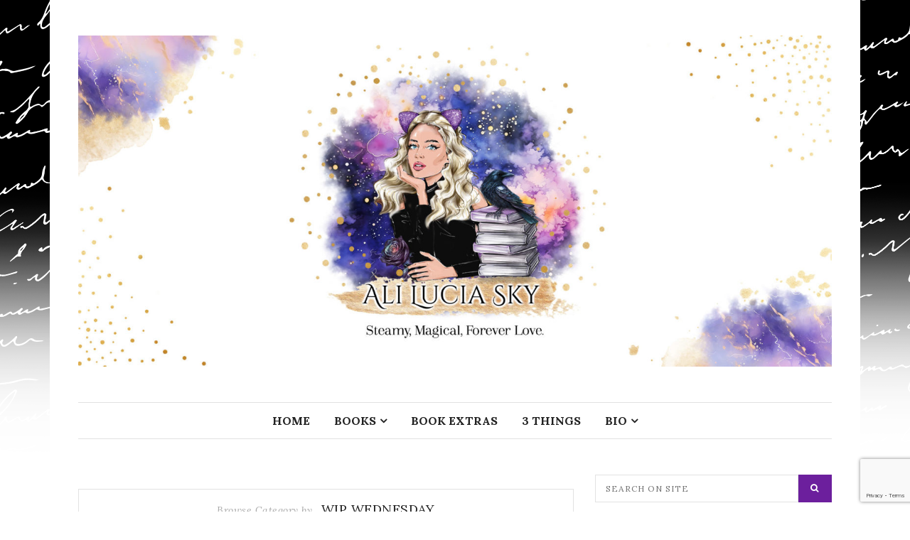

--- FILE ---
content_type: text/html; charset=UTF-8
request_url: https://theskywriteshere.com/index.php/category/wip-wednesday/page/2/
body_size: 14310
content:
<!DOCTYPE html>
<html lang="en-US">
<head>
	<meta charset="UTF-8">
	<meta name="viewport" content="width=device-width, initial-scale=1.0">
	<link rel="profile" href="http://gmpg.org/xfn/11">
	<link rel="pingback" href="https://theskywriteshere.com/xmlrpc.php">

	<title>WIP Wednesday &#8211; Page 2</title>
<meta name='robots' content='max-image-preview:large' />
	<style>img:is([sizes="auto" i], [sizes^="auto," i]) { contain-intrinsic-size: 3000px 1500px }</style>
	<link rel='dns-prefetch' href='//fonts.googleapis.com' />
<link rel="alternate" type="application/rss+xml" title=" &raquo; Feed" href="https://theskywriteshere.com/index.php/feed/" />
<link rel="alternate" type="application/rss+xml" title=" &raquo; Comments Feed" href="https://theskywriteshere.com/index.php/comments/feed/" />
<link rel="alternate" type="application/rss+xml" title=" &raquo; WIP Wednesday Category Feed" href="https://theskywriteshere.com/index.php/category/wip-wednesday/feed/" />
<script type="text/javascript">
/* <![CDATA[ */
window._wpemojiSettings = {"baseUrl":"https:\/\/s.w.org\/images\/core\/emoji\/16.0.1\/72x72\/","ext":".png","svgUrl":"https:\/\/s.w.org\/images\/core\/emoji\/16.0.1\/svg\/","svgExt":".svg","source":{"concatemoji":"https:\/\/theskywriteshere.com\/wp-includes\/js\/wp-emoji-release.min.js?ver=6.8.3"}};
/*! This file is auto-generated */
!function(s,n){var o,i,e;function c(e){try{var t={supportTests:e,timestamp:(new Date).valueOf()};sessionStorage.setItem(o,JSON.stringify(t))}catch(e){}}function p(e,t,n){e.clearRect(0,0,e.canvas.width,e.canvas.height),e.fillText(t,0,0);var t=new Uint32Array(e.getImageData(0,0,e.canvas.width,e.canvas.height).data),a=(e.clearRect(0,0,e.canvas.width,e.canvas.height),e.fillText(n,0,0),new Uint32Array(e.getImageData(0,0,e.canvas.width,e.canvas.height).data));return t.every(function(e,t){return e===a[t]})}function u(e,t){e.clearRect(0,0,e.canvas.width,e.canvas.height),e.fillText(t,0,0);for(var n=e.getImageData(16,16,1,1),a=0;a<n.data.length;a++)if(0!==n.data[a])return!1;return!0}function f(e,t,n,a){switch(t){case"flag":return n(e,"\ud83c\udff3\ufe0f\u200d\u26a7\ufe0f","\ud83c\udff3\ufe0f\u200b\u26a7\ufe0f")?!1:!n(e,"\ud83c\udde8\ud83c\uddf6","\ud83c\udde8\u200b\ud83c\uddf6")&&!n(e,"\ud83c\udff4\udb40\udc67\udb40\udc62\udb40\udc65\udb40\udc6e\udb40\udc67\udb40\udc7f","\ud83c\udff4\u200b\udb40\udc67\u200b\udb40\udc62\u200b\udb40\udc65\u200b\udb40\udc6e\u200b\udb40\udc67\u200b\udb40\udc7f");case"emoji":return!a(e,"\ud83e\udedf")}return!1}function g(e,t,n,a){var r="undefined"!=typeof WorkerGlobalScope&&self instanceof WorkerGlobalScope?new OffscreenCanvas(300,150):s.createElement("canvas"),o=r.getContext("2d",{willReadFrequently:!0}),i=(o.textBaseline="top",o.font="600 32px Arial",{});return e.forEach(function(e){i[e]=t(o,e,n,a)}),i}function t(e){var t=s.createElement("script");t.src=e,t.defer=!0,s.head.appendChild(t)}"undefined"!=typeof Promise&&(o="wpEmojiSettingsSupports",i=["flag","emoji"],n.supports={everything:!0,everythingExceptFlag:!0},e=new Promise(function(e){s.addEventListener("DOMContentLoaded",e,{once:!0})}),new Promise(function(t){var n=function(){try{var e=JSON.parse(sessionStorage.getItem(o));if("object"==typeof e&&"number"==typeof e.timestamp&&(new Date).valueOf()<e.timestamp+604800&&"object"==typeof e.supportTests)return e.supportTests}catch(e){}return null}();if(!n){if("undefined"!=typeof Worker&&"undefined"!=typeof OffscreenCanvas&&"undefined"!=typeof URL&&URL.createObjectURL&&"undefined"!=typeof Blob)try{var e="postMessage("+g.toString()+"("+[JSON.stringify(i),f.toString(),p.toString(),u.toString()].join(",")+"));",a=new Blob([e],{type:"text/javascript"}),r=new Worker(URL.createObjectURL(a),{name:"wpTestEmojiSupports"});return void(r.onmessage=function(e){c(n=e.data),r.terminate(),t(n)})}catch(e){}c(n=g(i,f,p,u))}t(n)}).then(function(e){for(var t in e)n.supports[t]=e[t],n.supports.everything=n.supports.everything&&n.supports[t],"flag"!==t&&(n.supports.everythingExceptFlag=n.supports.everythingExceptFlag&&n.supports[t]);n.supports.everythingExceptFlag=n.supports.everythingExceptFlag&&!n.supports.flag,n.DOMReady=!1,n.readyCallback=function(){n.DOMReady=!0}}).then(function(){return e}).then(function(){var e;n.supports.everything||(n.readyCallback(),(e=n.source||{}).concatemoji?t(e.concatemoji):e.wpemoji&&e.twemoji&&(t(e.twemoji),t(e.wpemoji)))}))}((window,document),window._wpemojiSettings);
/* ]]> */
</script>
<style id='wp-emoji-styles-inline-css' type='text/css'>

	img.wp-smiley, img.emoji {
		display: inline !important;
		border: none !important;
		box-shadow: none !important;
		height: 1em !important;
		width: 1em !important;
		margin: 0 0.07em !important;
		vertical-align: -0.1em !important;
		background: none !important;
		padding: 0 !important;
	}
</style>
<link rel='stylesheet' id='wp-block-library-css' href='https://theskywriteshere.com/wp-includes/css/dist/block-library/style.min.css?ver=6.8.3' type='text/css' media='all' />
<style id='classic-theme-styles-inline-css' type='text/css'>
/*! This file is auto-generated */
.wp-block-button__link{color:#fff;background-color:#32373c;border-radius:9999px;box-shadow:none;text-decoration:none;padding:calc(.667em + 2px) calc(1.333em + 2px);font-size:1.125em}.wp-block-file__button{background:#32373c;color:#fff;text-decoration:none}
</style>
<style id='global-styles-inline-css' type='text/css'>
:root{--wp--preset--aspect-ratio--square: 1;--wp--preset--aspect-ratio--4-3: 4/3;--wp--preset--aspect-ratio--3-4: 3/4;--wp--preset--aspect-ratio--3-2: 3/2;--wp--preset--aspect-ratio--2-3: 2/3;--wp--preset--aspect-ratio--16-9: 16/9;--wp--preset--aspect-ratio--9-16: 9/16;--wp--preset--color--black: #000000;--wp--preset--color--cyan-bluish-gray: #abb8c3;--wp--preset--color--white: #ffffff;--wp--preset--color--pale-pink: #f78da7;--wp--preset--color--vivid-red: #cf2e2e;--wp--preset--color--luminous-vivid-orange: #ff6900;--wp--preset--color--luminous-vivid-amber: #fcb900;--wp--preset--color--light-green-cyan: #7bdcb5;--wp--preset--color--vivid-green-cyan: #00d084;--wp--preset--color--pale-cyan-blue: #8ed1fc;--wp--preset--color--vivid-cyan-blue: #0693e3;--wp--preset--color--vivid-purple: #9b51e0;--wp--preset--gradient--vivid-cyan-blue-to-vivid-purple: linear-gradient(135deg,rgba(6,147,227,1) 0%,rgb(155,81,224) 100%);--wp--preset--gradient--light-green-cyan-to-vivid-green-cyan: linear-gradient(135deg,rgb(122,220,180) 0%,rgb(0,208,130) 100%);--wp--preset--gradient--luminous-vivid-amber-to-luminous-vivid-orange: linear-gradient(135deg,rgba(252,185,0,1) 0%,rgba(255,105,0,1) 100%);--wp--preset--gradient--luminous-vivid-orange-to-vivid-red: linear-gradient(135deg,rgba(255,105,0,1) 0%,rgb(207,46,46) 100%);--wp--preset--gradient--very-light-gray-to-cyan-bluish-gray: linear-gradient(135deg,rgb(238,238,238) 0%,rgb(169,184,195) 100%);--wp--preset--gradient--cool-to-warm-spectrum: linear-gradient(135deg,rgb(74,234,220) 0%,rgb(151,120,209) 20%,rgb(207,42,186) 40%,rgb(238,44,130) 60%,rgb(251,105,98) 80%,rgb(254,248,76) 100%);--wp--preset--gradient--blush-light-purple: linear-gradient(135deg,rgb(255,206,236) 0%,rgb(152,150,240) 100%);--wp--preset--gradient--blush-bordeaux: linear-gradient(135deg,rgb(254,205,165) 0%,rgb(254,45,45) 50%,rgb(107,0,62) 100%);--wp--preset--gradient--luminous-dusk: linear-gradient(135deg,rgb(255,203,112) 0%,rgb(199,81,192) 50%,rgb(65,88,208) 100%);--wp--preset--gradient--pale-ocean: linear-gradient(135deg,rgb(255,245,203) 0%,rgb(182,227,212) 50%,rgb(51,167,181) 100%);--wp--preset--gradient--electric-grass: linear-gradient(135deg,rgb(202,248,128) 0%,rgb(113,206,126) 100%);--wp--preset--gradient--midnight: linear-gradient(135deg,rgb(2,3,129) 0%,rgb(40,116,252) 100%);--wp--preset--font-size--small: 13px;--wp--preset--font-size--medium: 20px;--wp--preset--font-size--large: 36px;--wp--preset--font-size--x-large: 42px;--wp--preset--spacing--20: 0.44rem;--wp--preset--spacing--30: 0.67rem;--wp--preset--spacing--40: 1rem;--wp--preset--spacing--50: 1.5rem;--wp--preset--spacing--60: 2.25rem;--wp--preset--spacing--70: 3.38rem;--wp--preset--spacing--80: 5.06rem;--wp--preset--shadow--natural: 6px 6px 9px rgba(0, 0, 0, 0.2);--wp--preset--shadow--deep: 12px 12px 50px rgba(0, 0, 0, 0.4);--wp--preset--shadow--sharp: 6px 6px 0px rgba(0, 0, 0, 0.2);--wp--preset--shadow--outlined: 6px 6px 0px -3px rgba(255, 255, 255, 1), 6px 6px rgba(0, 0, 0, 1);--wp--preset--shadow--crisp: 6px 6px 0px rgba(0, 0, 0, 1);}:where(.is-layout-flex){gap: 0.5em;}:where(.is-layout-grid){gap: 0.5em;}body .is-layout-flex{display: flex;}.is-layout-flex{flex-wrap: wrap;align-items: center;}.is-layout-flex > :is(*, div){margin: 0;}body .is-layout-grid{display: grid;}.is-layout-grid > :is(*, div){margin: 0;}:where(.wp-block-columns.is-layout-flex){gap: 2em;}:where(.wp-block-columns.is-layout-grid){gap: 2em;}:where(.wp-block-post-template.is-layout-flex){gap: 1.25em;}:where(.wp-block-post-template.is-layout-grid){gap: 1.25em;}.has-black-color{color: var(--wp--preset--color--black) !important;}.has-cyan-bluish-gray-color{color: var(--wp--preset--color--cyan-bluish-gray) !important;}.has-white-color{color: var(--wp--preset--color--white) !important;}.has-pale-pink-color{color: var(--wp--preset--color--pale-pink) !important;}.has-vivid-red-color{color: var(--wp--preset--color--vivid-red) !important;}.has-luminous-vivid-orange-color{color: var(--wp--preset--color--luminous-vivid-orange) !important;}.has-luminous-vivid-amber-color{color: var(--wp--preset--color--luminous-vivid-amber) !important;}.has-light-green-cyan-color{color: var(--wp--preset--color--light-green-cyan) !important;}.has-vivid-green-cyan-color{color: var(--wp--preset--color--vivid-green-cyan) !important;}.has-pale-cyan-blue-color{color: var(--wp--preset--color--pale-cyan-blue) !important;}.has-vivid-cyan-blue-color{color: var(--wp--preset--color--vivid-cyan-blue) !important;}.has-vivid-purple-color{color: var(--wp--preset--color--vivid-purple) !important;}.has-black-background-color{background-color: var(--wp--preset--color--black) !important;}.has-cyan-bluish-gray-background-color{background-color: var(--wp--preset--color--cyan-bluish-gray) !important;}.has-white-background-color{background-color: var(--wp--preset--color--white) !important;}.has-pale-pink-background-color{background-color: var(--wp--preset--color--pale-pink) !important;}.has-vivid-red-background-color{background-color: var(--wp--preset--color--vivid-red) !important;}.has-luminous-vivid-orange-background-color{background-color: var(--wp--preset--color--luminous-vivid-orange) !important;}.has-luminous-vivid-amber-background-color{background-color: var(--wp--preset--color--luminous-vivid-amber) !important;}.has-light-green-cyan-background-color{background-color: var(--wp--preset--color--light-green-cyan) !important;}.has-vivid-green-cyan-background-color{background-color: var(--wp--preset--color--vivid-green-cyan) !important;}.has-pale-cyan-blue-background-color{background-color: var(--wp--preset--color--pale-cyan-blue) !important;}.has-vivid-cyan-blue-background-color{background-color: var(--wp--preset--color--vivid-cyan-blue) !important;}.has-vivid-purple-background-color{background-color: var(--wp--preset--color--vivid-purple) !important;}.has-black-border-color{border-color: var(--wp--preset--color--black) !important;}.has-cyan-bluish-gray-border-color{border-color: var(--wp--preset--color--cyan-bluish-gray) !important;}.has-white-border-color{border-color: var(--wp--preset--color--white) !important;}.has-pale-pink-border-color{border-color: var(--wp--preset--color--pale-pink) !important;}.has-vivid-red-border-color{border-color: var(--wp--preset--color--vivid-red) !important;}.has-luminous-vivid-orange-border-color{border-color: var(--wp--preset--color--luminous-vivid-orange) !important;}.has-luminous-vivid-amber-border-color{border-color: var(--wp--preset--color--luminous-vivid-amber) !important;}.has-light-green-cyan-border-color{border-color: var(--wp--preset--color--light-green-cyan) !important;}.has-vivid-green-cyan-border-color{border-color: var(--wp--preset--color--vivid-green-cyan) !important;}.has-pale-cyan-blue-border-color{border-color: var(--wp--preset--color--pale-cyan-blue) !important;}.has-vivid-cyan-blue-border-color{border-color: var(--wp--preset--color--vivid-cyan-blue) !important;}.has-vivid-purple-border-color{border-color: var(--wp--preset--color--vivid-purple) !important;}.has-vivid-cyan-blue-to-vivid-purple-gradient-background{background: var(--wp--preset--gradient--vivid-cyan-blue-to-vivid-purple) !important;}.has-light-green-cyan-to-vivid-green-cyan-gradient-background{background: var(--wp--preset--gradient--light-green-cyan-to-vivid-green-cyan) !important;}.has-luminous-vivid-amber-to-luminous-vivid-orange-gradient-background{background: var(--wp--preset--gradient--luminous-vivid-amber-to-luminous-vivid-orange) !important;}.has-luminous-vivid-orange-to-vivid-red-gradient-background{background: var(--wp--preset--gradient--luminous-vivid-orange-to-vivid-red) !important;}.has-very-light-gray-to-cyan-bluish-gray-gradient-background{background: var(--wp--preset--gradient--very-light-gray-to-cyan-bluish-gray) !important;}.has-cool-to-warm-spectrum-gradient-background{background: var(--wp--preset--gradient--cool-to-warm-spectrum) !important;}.has-blush-light-purple-gradient-background{background: var(--wp--preset--gradient--blush-light-purple) !important;}.has-blush-bordeaux-gradient-background{background: var(--wp--preset--gradient--blush-bordeaux) !important;}.has-luminous-dusk-gradient-background{background: var(--wp--preset--gradient--luminous-dusk) !important;}.has-pale-ocean-gradient-background{background: var(--wp--preset--gradient--pale-ocean) !important;}.has-electric-grass-gradient-background{background: var(--wp--preset--gradient--electric-grass) !important;}.has-midnight-gradient-background{background: var(--wp--preset--gradient--midnight) !important;}.has-small-font-size{font-size: var(--wp--preset--font-size--small) !important;}.has-medium-font-size{font-size: var(--wp--preset--font-size--medium) !important;}.has-large-font-size{font-size: var(--wp--preset--font-size--large) !important;}.has-x-large-font-size{font-size: var(--wp--preset--font-size--x-large) !important;}
:where(.wp-block-post-template.is-layout-flex){gap: 1.25em;}:where(.wp-block-post-template.is-layout-grid){gap: 1.25em;}
:where(.wp-block-columns.is-layout-flex){gap: 2em;}:where(.wp-block-columns.is-layout-grid){gap: 2em;}
:root :where(.wp-block-pullquote){font-size: 1.5em;line-height: 1.6;}
</style>
<link rel='stylesheet' id='contact-form-7-css' href='https://theskywriteshere.com/wp-content/plugins/contact-form-7/includes/css/styles.css?ver=6.1.4' type='text/css' media='all' />
<link rel='stylesheet' id='mailerlite_forms.css-css' href='https://theskywriteshere.com/wp-content/plugins/official-mailerlite-sign-up-forms/assets/css/mailerlite_forms.css?ver=1.7.18' type='text/css' media='all' />
<link rel='stylesheet' id='bootstrap-css-css' href='https://theskywriteshere.com/wp-content/themes/zinnias-lite/assets/css/bootstrap.min.css' type='text/css' media='all' />
<link rel='stylesheet' id='font-awesome-css' href='https://theskywriteshere.com/wp-content/themes/zinnias-lite/assets/css/font-awesome.min.css' type='text/css' media='all' />
<link rel='stylesheet' id='magnific-popup-css-css' href='https://theskywriteshere.com/wp-content/themes/zinnias-lite/assets/css/magnific-popup.css' type='text/css' media='all' />
<link rel='stylesheet' id='slicknav-css-css' href='https://theskywriteshere.com/wp-content/themes/zinnias-lite/assets/css/slicknav.css' type='text/css' media='all' />
<link rel='stylesheet' id='zinnias-lite-style-css' href='https://theskywriteshere.com/wp-content/themes/zinnias-lite/style.css?ver=6.8.3' type='text/css' media='all' />
<link rel='stylesheet' id='responsive-css-css' href='https://theskywriteshere.com/wp-content/themes/zinnias-lite/assets/css/responsive.css' type='text/css' media='all' />
<link rel='stylesheet' id='google-font-lora-css' href='//fonts.googleapis.com/css?family=Lora:400,400italic,700,700italic' type='text/css' media='all' />
<link rel='stylesheet' id='google-font-playfair-display-css' href='//fonts.googleapis.com/css?family=Playfair+Display:400,%20%20%20%20400italic,700,700italic,900,900italic' type='text/css' media='all' />
<script type="text/javascript" src="https://theskywriteshere.com/wp-includes/js/jquery/jquery.min.js?ver=3.7.1" id="jquery-core-js"></script>
<script type="text/javascript" src="https://theskywriteshere.com/wp-includes/js/jquery/jquery-migrate.min.js?ver=3.4.1" id="jquery-migrate-js"></script>
<link rel="https://api.w.org/" href="https://theskywriteshere.com/index.php/wp-json/" /><link rel="alternate" title="JSON" type="application/json" href="https://theskywriteshere.com/index.php/wp-json/wp/v2/categories/35" /><link rel="EditURI" type="application/rsd+xml" title="RSD" href="https://theskywriteshere.com/xmlrpc.php?rsd" />
<meta name="generator" content="WordPress 6.8.3" />
<script type="text/javascript">//<![CDATA[
  function external_links_in_new_windows_loop() {
    if (!document.links) {
      document.links = document.getElementsByTagName('a');
    }
    var change_link = false;
    var force = '';
    var ignore = '';

    for (var t=0; t<document.links.length; t++) {
      var all_links = document.links[t];
      change_link = false;
      
      if(document.links[t].hasAttribute('onClick') == false) {
        // forced if the address starts with http (or also https), but does not link to the current domain
        if(all_links.href.search(/^http/) != -1 && all_links.href.search('theskywriteshere.com') == -1 && all_links.href.search(/^#/) == -1) {
          // console.log('Changed ' + all_links.href);
          change_link = true;
        }
          
        if(force != '' && all_links.href.search(force) != -1) {
          // forced
          // console.log('force ' + all_links.href);
          change_link = true;
        }
        
        if(ignore != '' && all_links.href.search(ignore) != -1) {
          // console.log('ignore ' + all_links.href);
          // ignored
          change_link = false;
        }

        if(change_link == true) {
          // console.log('Changed ' + all_links.href);
          document.links[t].setAttribute('onClick', 'javascript:window.open(\'' + all_links.href.replace(/'/g, '') + '\', \'_blank\', \'noopener\'); return false;');
          document.links[t].removeAttribute('target');
        }
      }
    }
  }
  
  // Load
  function external_links_in_new_windows_load(func)
  {  
    var oldonload = window.onload;
    if (typeof window.onload != 'function'){
      window.onload = func;
    } else {
      window.onload = function(){
        oldonload();
        func();
      }
    }
  }

  external_links_in_new_windows_load(external_links_in_new_windows_loop);
  //]]></script>

<style type="text/css">.recentcomments a{display:inline !important;padding:0 !important;margin:0 !important;}</style><style type="text/css" id="custom-background-css">
body.custom-background { background-color: #ffffff; background-image: url("https://theskywriteshere.com/wp-content/uploads/2022/06/BG.png"); background-position: center top; background-size: contain; background-repeat: repeat; background-attachment: fixed; }
</style>
	<link rel="icon" href="https://theskywriteshere.com/wp-content/uploads/2024/02/cropped-cropped-WEBSITE-BANNER-32x32.jpg" sizes="32x32" />
<link rel="icon" href="https://theskywriteshere.com/wp-content/uploads/2024/02/cropped-cropped-WEBSITE-BANNER-192x192.jpg" sizes="192x192" />
<link rel="apple-touch-icon" href="https://theskywriteshere.com/wp-content/uploads/2024/02/cropped-cropped-WEBSITE-BANNER-180x180.jpg" />
<meta name="msapplication-TileImage" content="https://theskywriteshere.com/wp-content/uploads/2024/02/cropped-cropped-WEBSITE-BANNER-270x270.jpg" />
		<style type="text/css" id="wp-custom-css">
			.cat-menu li.current-menu-item> a, .cat-menu li.current_page_item> a, .cat-menu li a:hover,
ul.cat-menu ul a:hover {
	color: #6c1f9d;
}

input[type="submit"],
.form-submit input[type="submit"],
.form-submit input[type="submit"]:hover {
	background-color: #6c1f9d;
	border: 1px solid #6c1f9d;
}

.cat-menu li a {
	font-weight: 800;
	font-size: 16px;
}

.wp-block-image .aligncenter>figcaption {
	text-align: center;
}

.wp-block-contact-form-7-contact-form-selector label {
	width: 100%;
}

.wp-block-contact-form-7-contact-form-selector input[type="text"],
.wp-block-contact-form-7-contact-form-selector input[type="email"],
.wp-block-contact-form-7-contact-form-selector textarea {
	border: 1px solid #999;
	border-radius: 3px;
	width: 100%;
}

.wp-block-separator {
	border: 0;
	height: 14px;
	position: relative;
}

.wp-block-separator:before {
	background-image: linear-gradient(to right, transparent, rgb(48,49,51), transparent);
	content: "";
	left: 5%;
	height: 1px;
	position: absolute;
	right: 5%;
	top: 0;
	width: 90%;
}

.wp-block-separator:after {
	background-color: #fff;
	border-bottom: 1px solid rgb(48, 49, 51);
	border-right: 1px solid rgb(48, 49, 51);
	content: "";
	height: 14px;
	left: calc(50% - 7px);
	position: absolute;
	transform: rotate(45deg);
	top: -7px;
	width: 14px;
	z-index: 1;

}

.excerpt {
	border: 1px solid #999;
	height: 300px;
	overflow: auto;
	padding: 8px;
}

.wp-block-group__inner-container {
	overflow: auto;
	height: 100%;
}

#block-31 {
	margin-bottom: 25px;
}

#promos-block,
.promo-block {
	display: flex;
	flex-direction: row;
	flex-wrap: wrap;
	height: 100%;
	overflow: auto;
	width: 100%;
	align-items: center;
	justify-content: space-between;
}

.widget-half {
	background-color: #000;
	height: 150px;
	margin: 0 0% 2%;
	width: 150px;
}

.widget-half figcaption.wp-element-caption {
	display: none;
}

.clear {
	clear: both !important;
}		</style>
			<!-- MailerLite Universal -->
	<script>
		(function(w,d,e,u,f,l,n){w[f]=w[f]||function(){(w[f].q=w[f].q||[])
		.push(arguments);},l=d.createElement(e),l.async=1,l.src=u,
		n=d.getElementsByTagName(e)[0],n.parentNode.insertBefore(l,n);})
		(window,document,'script','https://assets.mailerlite.com/js/universal.js','ml');
		ml('account', '1675857');
	</script>
	<!-- End MailerLite Universal -->
</head>
<body class="archive paged category category-wip-wednesday category-35 custom-background wp-custom-logo paged-2 category-paged-2 wp-theme-zinnias-lite">
<div class="container">
	<div class="row">
		<div class="col-md-12">
			<div class="zinnias-main-wrap">

				<!-- header section start -->
				<header class="header">

					<!-- main-logo section start-->
					<div class="main-logo-section">

													<div class="text-center main-logo">
								<a href="https://theskywriteshere.com/" class="custom-logo-link" rel="home"><img width="2000" height="879" src="https://theskywriteshere.com/wp-content/uploads/2024/02/cropped-WEBSITE-BANNER.jpg" class="custom-logo" alt="" decoding="async" fetchpriority="high" srcset="https://theskywriteshere.com/wp-content/uploads/2024/02/cropped-WEBSITE-BANNER.jpg 2000w, https://theskywriteshere.com/wp-content/uploads/2024/02/cropped-WEBSITE-BANNER-300x132.jpg 300w, https://theskywriteshere.com/wp-content/uploads/2024/02/cropped-WEBSITE-BANNER-1024x450.jpg 1024w, https://theskywriteshere.com/wp-content/uploads/2024/02/cropped-WEBSITE-BANNER-768x338.jpg 768w, https://theskywriteshere.com/wp-content/uploads/2024/02/cropped-WEBSITE-BANNER-1536x675.jpg 1536w" sizes="(max-width: 2000px) 100vw, 2000px" /></a>							</div><!-- /Logo -->
											</div>
					<!-- main-logo section end-->

					<!-- primary menu start -->
					<div id="category-menu">
						<div class="category-menu">
							<ul id="menu-lswp" class="cat-menu"><li id="menu-item-17" class="menu-item menu-item-type-custom menu-item-object-custom menu-item-home menu-item-17"><a href="http://theskywriteshere.com">Home</a></li>
<li id="menu-item-312" class="menu-item menu-item-type-post_type menu-item-object-page menu-item-has-children menu-item-312"><a href="https://theskywriteshere.com/index.php/books-2/">Books</a>
<ul class="sub-menu">
	<li id="menu-item-313" class="menu-item menu-item-type-post_type menu-item-object-page menu-item-313"><a href="https://theskywriteshere.com/index.php/books-2/books/">The Powers That Be</a></li>
	<li id="menu-item-329" class="menu-item menu-item-type-post_type menu-item-object-page menu-item-329"><a href="https://theskywriteshere.com/index.php/books-2/somnolence/">Somnolence</a></li>
	<li id="menu-item-1679" class="menu-item menu-item-type-taxonomy menu-item-object-category menu-item-has-children menu-item-1679"><a href="https://theskywriteshere.com/index.php/category/legenetics/">Legenetics</a>
	<ul class="sub-menu">
		<li id="menu-item-1680" class="menu-item menu-item-type-taxonomy menu-item-object-category menu-item-1680"><a href="https://theskywriteshere.com/index.php/category/legenetics/research-files/">Research Files</a></li>
	</ul>
</li>
</ul>
</li>
<li id="menu-item-1500" class="menu-item menu-item-type-post_type menu-item-object-page menu-item-1500"><a href="https://theskywriteshere.com/index.php/book-extras/">Book Extras</a></li>
<li id="menu-item-113" class="menu-item menu-item-type-post_type menu-item-object-page menu-item-113"><a href="https://theskywriteshere.com/index.php/3-things/">3 Things</a></li>
<li id="menu-item-21" class="menu-item menu-item-type-post_type menu-item-object-page menu-item-has-children menu-item-21"><a href="https://theskywriteshere.com/index.php/about/">Bio</a>
<ul class="sub-menu">
	<li id="menu-item-195" class="menu-item menu-item-type-custom menu-item-object-custom menu-item-195"><a href="https://linktr.ee/aliluciasky">Find Me</a></li>
</ul>
</li>
</ul>						</div>
						<div class="mobile-cat-menu"></div>
					</div>
					<!-- primary menu end -->
				</header>
				<!-- header section end -->

<!-- main-content section start -->
<div class="main-content">
	<div class="row">
		<div class="col-md-8">

			<div class="archive-header text-center">
				<div class="archive-title">Browse Category by <span class="archive-name">WIP Wednesday</span></div>			</div>
			<!-- .page-header -->

			<article id="post-1196" class="large-post post-1196 post type-post status-publish format-standard hentry category-somnolence category-wip-wednesday category-writing tag-it-feels-like-home tag-jumper tag-wip-wednesday tag-writing">
	<header class="entry-header text-center">

		<div class="post-in text-uppercase"><a href="https://theskywriteshere.com/index.php/category/somnolence/" rel="category tag">Somnolence</a>, <a href="https://theskywriteshere.com/index.php/category/wip-wednesday/" rel="category tag">WIP Wednesday</a>, <a href="https://theskywriteshere.com/index.php/category/writing/" rel="category tag">Writing</a></div>

		<h2 class="entry-title"><a href="https://theskywriteshere.com/index.php/2023/05/04/wip-update-with-fearsome-flies/" rel="bookmark">WIP Update With Fearsome Flies</a></h2>	</header>

	<!-- Gallery Post -->
	
		
	
	<div class="entry-content">
		
<p>Oh, look, I missed WIP Wednesday again. If I&#8217;m on time, I got there because I didn&#8217;t know what day it was. I will still apologize for being late because I&#8217;ll be assuming it&#8217;s the wrong day. Alas, today is genuinely Thursday, and I missed yesterday doing proofreading, so here is yesterday&#8217;s WIP.</p>



<p>I had plans of focusing only on JUMPER when May 1 hit. I had every intention of putting It Feels Like Home aside and working on only one thing, but I can&#8217;t seem to do that. I have plugged both projects into my Pacemaker Planner. The idea is to finish JUMPER by the end of this month and IFLH by the end of July. I&#8217;m a little off-kilter, though, because I&#8217;m at 5% of JUMPER and 21% of IFLH. That&#8217;s backward.</p>



 <a href="https://theskywriteshere.com/index.php/2023/05/04/wip-update-with-fearsome-flies/#more-1196" class="more-link"><span class="text-uppercase">Continue Reading</span></a>
	</div>
</article>
<article id="post-1139" class="large-post post-1139 post type-post status-publish format-standard hentry category-wip-wednesday category-writing tag-books-at-the-beach tag-it-feels-like-home tag-jumper tag-sultry-in-the-city">
	<header class="entry-header text-center">

		<div class="post-in text-uppercase"><a href="https://theskywriteshere.com/index.php/category/wip-wednesday/" rel="category tag">WIP Wednesday</a>, <a href="https://theskywriteshere.com/index.php/category/writing/" rel="category tag">Writing</a></div>

		<h2 class="entry-title"><a href="https://theskywriteshere.com/index.php/2023/04/19/a-wip-without-wip-typos/" rel="bookmark">A WIP without WIP TYPOs.</a></h2>	</header>

	<!-- Gallery Post -->
	
		
	
	<div class="entry-content">
		
<p>I am still trying to determine how I work on two projects without any major boo-boos, but I&#8217;ll take it. It&#8217;s like I&#8217;m suddenly touched by the gods with my ability to type, and I&#8217;d like to keep going with this trend, but alas, I&#8217;m about to head out on adventures.</p>



<p>What am I working on?</p>



 <a href="https://theskywriteshere.com/index.php/2023/04/19/a-wip-without-wip-typos/#more-1139" class="more-link"><span class="text-uppercase">Continue Reading</span></a>
	</div>
</article>
<article id="post-1078" class="large-post post-1078 post type-post status-publish format-standard hentry category-wip-wednesday category-writing tag-renley tag-somnolence tag-wip-wednesday tag-writing">
	<header class="entry-header text-center">

		<div class="post-in text-uppercase"><a href="https://theskywriteshere.com/index.php/category/wip-wednesday/" rel="category tag">WIP Wednesday</a>, <a href="https://theskywriteshere.com/index.php/category/writing/" rel="category tag">Writing</a></div>

		<h2 class="entry-title"><a href="https://theskywriteshere.com/index.php/2023/03/15/the-double-ewww-wip/" rel="bookmark">The Double Ewww WIP!</a></h2>	</header>

	<!-- Gallery Post -->
	
		
	
	<div class="entry-content">
		
<p>I am still sick with the Las Vegas plague. What do they say about having too much fun? I don&#8217;t know, but what happened in Vegas came home with me and won&#8217;t let go. I can&#8217;t shake it, and I feel like crumbs from the litter box kind. I&#8217;m sure we all agree, nothing good comes from the litter box. </p>



<p>Because of the Las Vegas plague, I had to push RENLEY back two weeks and the release date which was originally April 11th is now the 25th. I&#8217;m sad about this, but at least I hadn&#8217;t put it up for pre-order yet. One good thing, I guess.</p>



<p>Let&#8217;s move on though to the WIP typo of the week. This typo goes with yesterday&#8217;s Teaser Tuesday. You clearly saw, if you read it, what it should be&#8230; now look at what I accidentally wrote, and you can imagine Bri&#8217;s response when she read it and came at me with, &#8220;Ali, what the fuck? Ewww!&#8221; To which I need to say in light of my mistake, a double ewww, considering she was eight at the time of the alleged event.</p>


<div class="wp-block-image">
<figure class="aligncenter size-large is-resized"><img decoding="async" src="https://theskywriteshere.com/wp-content/uploads/2023/03/Screen-Shot-2023-03-13-at-8.37.30-AM-1024x172.png" alt="" class="wp-image-1081" width="742" height="125" srcset="https://theskywriteshere.com/wp-content/uploads/2023/03/Screen-Shot-2023-03-13-at-8.37.30-AM-1024x172.png 1024w, https://theskywriteshere.com/wp-content/uploads/2023/03/Screen-Shot-2023-03-13-at-8.37.30-AM-300x50.png 300w, https://theskywriteshere.com/wp-content/uploads/2023/03/Screen-Shot-2023-03-13-at-8.37.30-AM-768x129.png 768w, https://theskywriteshere.com/wp-content/uploads/2023/03/Screen-Shot-2023-03-13-at-8.37.30-AM.png 1265w" sizes="(max-width: 742px) 100vw, 742px" /></figure></div>
	</div>
</article>
<article id="post-1054" class="large-post post-1054 post type-post status-publish format-standard hentry category-renley category-somnolence category-wip-wednesday tag-renley tag-somnolence tag-wip-wednesday tag-writing">
	<header class="entry-header text-center">

		<div class="post-in text-uppercase"><a href="https://theskywriteshere.com/index.php/category/renley/" rel="category tag">Renley</a>, <a href="https://theskywriteshere.com/index.php/category/somnolence/" rel="category tag">Somnolence</a>, <a href="https://theskywriteshere.com/index.php/category/wip-wednesday/" rel="category tag">WIP Wednesday</a></div>

		<h2 class="entry-title"><a href="https://theskywriteshere.com/index.php/2023/03/01/the-uncomfortable-sistering-wip/" rel="bookmark">The Uncomfortable Sistering WIP</a></h2>	</header>

	<!-- Gallery Post -->
	
		
	
	<div class="entry-content">
		
<p>I&#8217;m sick again! Woot!</p>



<p>It seems once a book I catch the plague and screw up my deadline. Like, for instance, the deadline for this draft is Friday, and I&#8217;ve been sick 10 days and the book is 19% done on beta. Oh yeah, we are clearly screwed there. </p>



<p>So, let&#8217;s talk about the book. It&#8217;s a little done. I am fattening it up like the feted calf. I always love the be characters more than my main characters and nothing is different in this book. Jazzie is so fun to write. I am about to rearrange my calendar, so my writing goal isn&#8217;t an unreachable 7500 words a day, while I&#8217;m ill.</p>



<p>And about this teaser&#8230; Shelby must have an unusual relationship with his coffee&#8230; or I made it uncomfortable the way I wrote it. And it was supposed to be SIPS.</p>



<figure class="wp-block-image size-large"><img decoding="async" width="1024" height="145" src="https://theskywriteshere.com/wp-content/uploads/2023/03/Screen-Shot-2023-02-18-at-9.27.41-AM-1024x145.png" alt="" class="wp-image-1055" srcset="https://theskywriteshere.com/wp-content/uploads/2023/03/Screen-Shot-2023-02-18-at-9.27.41-AM-1024x145.png 1024w, https://theskywriteshere.com/wp-content/uploads/2023/03/Screen-Shot-2023-02-18-at-9.27.41-AM-300x42.png 300w, https://theskywriteshere.com/wp-content/uploads/2023/03/Screen-Shot-2023-02-18-at-9.27.41-AM-768x109.png 768w, https://theskywriteshere.com/wp-content/uploads/2023/03/Screen-Shot-2023-02-18-at-9.27.41-AM.png 1293w" sizes="(max-width: 1024px) 100vw, 1024px" /></figure>

	</div>
</article>
<article id="post-1027" class="large-post post-1027 post type-post status-publish format-standard hentry category-renley category-somnolence category-wip-wednesday category-writing tag-somnolence tag-wip-wednesday tag-writing">
	<header class="entry-header text-center">

		<div class="post-in text-uppercase"><a href="https://theskywriteshere.com/index.php/category/renley/" rel="category tag">Renley</a>, <a href="https://theskywriteshere.com/index.php/category/somnolence/" rel="category tag">Somnolence</a>, <a href="https://theskywriteshere.com/index.php/category/wip-wednesday/" rel="category tag">WIP Wednesday</a>, <a href="https://theskywriteshere.com/index.php/category/writing/" rel="category tag">Writing</a></div>

		<h2 class="entry-title"><a href="https://theskywriteshere.com/index.php/2023/02/15/the-mother-abuse-wip/" rel="bookmark">The Mother Abuse WIP</a></h2>	</header>

	<!-- Gallery Post -->
	
		
	
	<div class="entry-content">
		
<p>So much has happened in only a week. </p>



<p>I am irritated, frustated and some other &#8211;tateds. I&#8217;ve been having some trouble with my dominant hand for a while. Swelling, numbness and other bullshit, bullshit, bullshit. Friday, I woke up and it was swollen and felt like I had fire ants under my skin. I went to urgent care and was like&#8230; &#8216;I think I have shitty arthritis.&#8217; They came back to me and were like, &#8216;No, you are wrong.&#8217; They couldn&#8217;t tell me more than that but put a rush appointment in for me with my GP, who saw me first thing Monday morning. </p>



<p>I was like&#8230; &#8216;You sure this ain&#8217;t arthritis?&#8217; And she was like, &#8216;No, you have De Quervain tenosynovitis and carpal tunnel.&#8217; At which time I looked her in the eye and said, &#8216;I don&#8217;t have time for that.&#8217; She laughed and laughed and gave me steroids, wrist braces and a follow-up appointment for 6 weeks. Because this bullshit, bullshit, bullshit has all the time in the world for me.</p>



 <a href="https://theskywriteshere.com/index.php/2023/02/15/the-mother-abuse-wip/#more-1027" class="more-link"><span class="text-uppercase">Continue Reading</span></a>
	</div>
</article>
<article id="post-997" class="large-post post-997 post type-post status-publish format-standard hentry category-renley category-somnolence category-wip-wednesday category-writing tag-renley tag-wip-wednesday tag-writing">
	<header class="entry-header text-center">

		<div class="post-in text-uppercase"><a href="https://theskywriteshere.com/index.php/category/renley/" rel="category tag">Renley</a>, <a href="https://theskywriteshere.com/index.php/category/somnolence/" rel="category tag">Somnolence</a>, <a href="https://theskywriteshere.com/index.php/category/wip-wednesday/" rel="category tag">WIP Wednesday</a>, <a href="https://theskywriteshere.com/index.php/category/writing/" rel="category tag">Writing</a></div>

		<h2 class="entry-title"><a href="https://theskywriteshere.com/index.php/2023/02/08/the-garden-wednesday-wip/" rel="bookmark">The Garden Wednesday WIP</a></h2>	</header>

	<!-- Gallery Post -->
	
		
	
	<div class="entry-content">
		
<p>I&#8217;m almost done with RENLEY&#8211;well, the first draft. I still have to do the hard work and the rework of it and do it in a tight deadline because I&#8217;m going to Las Vegas with my bestie for a few days on a girls&#8217; weekend. I&#8217;ll be starting the rewrite on Saturday, watching the Superbowl on Sunday&#8230; so any writing I get done that day will be done EARLY&#8230; very early, since I get up at 0400-0500. It shouldn&#8217;t be a problem. Yes, I use twenty-four hour time. Hey, my husband used to do international travel for work, and it was the easiest way for us to sync up since most countries in Europe use it too. We never stopped using it. I also tend to write dates in European standard and use Celsius. </p>



<p>I suck like that, and Bri is generally correcting my date usage, and ignoring my Celsius claims.</p>



<p>So, here is my typo of the week. It would seem there is a sneaky camera in their gardening equipment. My characters are bizarre and do weird things. Why wouldn&#8217;t they put surveillance equipment in a hoe?</p>



<figure class="wp-block-image size-large is-resized"><img decoding="async" src="https://theskywriteshere.com/wp-content/uploads/2023/02/Screen-Shot-2023-02-01-at-7.47.48-AM-1024x140.png" alt="" class="wp-image-998" width="822" height="112" srcset="https://theskywriteshere.com/wp-content/uploads/2023/02/Screen-Shot-2023-02-01-at-7.47.48-AM-1024x140.png 1024w, https://theskywriteshere.com/wp-content/uploads/2023/02/Screen-Shot-2023-02-01-at-7.47.48-AM-300x41.png 300w, https://theskywriteshere.com/wp-content/uploads/2023/02/Screen-Shot-2023-02-01-at-7.47.48-AM-768x105.png 768w, https://theskywriteshere.com/wp-content/uploads/2023/02/Screen-Shot-2023-02-01-at-7.47.48-AM.png 1243w" sizes="(max-width: 822px) 100vw, 822px" /></figure>

	</div>
</article>
<article id="post-959" class="large-post post-959 post type-post status-publish format-standard hentry category-renley category-somnolence category-wip-wednesday tag-renley tag-somnolence tag-wip-wednesday tag-writing">
	<header class="entry-header text-center">

		<div class="post-in text-uppercase"><a href="https://theskywriteshere.com/index.php/category/renley/" rel="category tag">Renley</a>, <a href="https://theskywriteshere.com/index.php/category/somnolence/" rel="category tag">Somnolence</a>, <a href="https://theskywriteshere.com/index.php/category/wip-wednesday/" rel="category tag">WIP Wednesday</a></div>

		<h2 class="entry-title"><a href="https://theskywriteshere.com/index.php/2023/02/02/eye-of-toads-wip-thursday/" rel="bookmark">Eye of toads WIP&#8230; Thursday?</a></h2>	</header>

	<!-- Gallery Post -->
	
		
	
	<div class="entry-content">
		
<p>I&#8217;m a day late for WIP Wednesday because I just over adulted yesterday after I wrote, and I also had plans&#8230; I had to nap for last night (Go San Diego Gulls!). So, I did not get my WIP done in time. I suck. But you know, life is just like that at times. </p>



<p>Where are you on RENLEY, Ali? Why are you talking in third person?</p>



<p>I don&#8217;t know why I&#8217;m talking in third person&#8211;must be a sign of hysteria. </p>



<p>I am at the point where I invited my alpha readers in to look at the first half of the manuscript and the response has been, some chit-chat. Raylene and Bri were talking amongst one another last night while I was at the game. </p>



<p>All I will say is Shelby needs more love peeps. Love Shelby! He&#8217;s a sweetheart. </p>



<p>So my typo for the week is this&#8230; I need help, no one wants to eat toads. She was supposed to be making TOAST. </p>



<figure class="wp-block-image size-large"><img loading="lazy" decoding="async" width="1024" height="148" src="https://theskywriteshere.com/wp-content/uploads/2023/02/Screen-Shot-2023-02-01-at-4.55.33-AM-1024x148.png" alt="" class="wp-image-960" srcset="https://theskywriteshere.com/wp-content/uploads/2023/02/Screen-Shot-2023-02-01-at-4.55.33-AM-1024x148.png 1024w, https://theskywriteshere.com/wp-content/uploads/2023/02/Screen-Shot-2023-02-01-at-4.55.33-AM-300x43.png 300w, https://theskywriteshere.com/wp-content/uploads/2023/02/Screen-Shot-2023-02-01-at-4.55.33-AM-768x111.png 768w, https://theskywriteshere.com/wp-content/uploads/2023/02/Screen-Shot-2023-02-01-at-4.55.33-AM.png 1284w" sizes="auto, (max-width: 1024px) 100vw, 1024px" /></figure>

	</div>
</article>
<article id="post-873" class="large-post post-873 post type-post status-publish format-standard hentry category-somnolence category-wip-wednesday tag-jonah tag-raiden tag-somnolence tag-trace tag-wip-wednesday tag-writing">
	<header class="entry-header text-center">

		<div class="post-in text-uppercase"><a href="https://theskywriteshere.com/index.php/category/somnolence/" rel="category tag">Somnolence</a>, <a href="https://theskywriteshere.com/index.php/category/wip-wednesday/" rel="category tag">WIP Wednesday</a></div>

		<h2 class="entry-title"><a href="https://theskywriteshere.com/index.php/2023/01/11/directionally-impaired-wip/" rel="bookmark">Directionally Impaired WIP</a></h2>	</header>

	<!-- Gallery Post -->
	
		
	
	<div class="entry-content">
		
<p>I&#8217;m imperfectly perfect.</p>



<p>Saying that, I make great typos. When Bri was going through JONAH, she found this one. </p>



<figure class="wp-block-image size-large"><img loading="lazy" decoding="async" width="1024" height="192" src="https://theskywriteshere.com/wp-content/uploads/2023/01/Screen-Shot-2023-01-07-at-7.08.07-AM-1024x192.png" alt="" class="wp-image-874" srcset="https://theskywriteshere.com/wp-content/uploads/2023/01/Screen-Shot-2023-01-07-at-7.08.07-AM-1024x192.png 1024w, https://theskywriteshere.com/wp-content/uploads/2023/01/Screen-Shot-2023-01-07-at-7.08.07-AM-300x56.png 300w, https://theskywriteshere.com/wp-content/uploads/2023/01/Screen-Shot-2023-01-07-at-7.08.07-AM-768x144.png 768w, https://theskywriteshere.com/wp-content/uploads/2023/01/Screen-Shot-2023-01-07-at-7.08.07-AM-1536x288.png 1536w, https://theskywriteshere.com/wp-content/uploads/2023/01/Screen-Shot-2023-01-07-at-7.08.07-AM-2048x384.png 2048w" sizes="auto, (max-width: 1024px) 100vw, 1024px" /></figure>



 <a href="https://theskywriteshere.com/index.php/2023/01/11/directionally-impaired-wip/#more-873" class="more-link"><span class="text-uppercase">Continue Reading</span></a>
	</div>
</article>
<article id="post-856" class="large-post post-856 post type-post status-publish format-standard hentry category-jonah category-somnolence category-wip-wednesday tag-jonah tag-somnolence tag-wip-wednesday tag-writing">
	<header class="entry-header text-center">

		<div class="post-in text-uppercase"><a href="https://theskywriteshere.com/index.php/category/jonah/" rel="category tag">Jonah</a>, <a href="https://theskywriteshere.com/index.php/category/somnolence/" rel="category tag">Somnolence</a>, <a href="https://theskywriteshere.com/index.php/category/wip-wednesday/" rel="category tag">WIP Wednesday</a></div>

		<h2 class="entry-title"><a href="https://theskywriteshere.com/index.php/2023/01/04/the-first-wip-of-the-year/" rel="bookmark">The First WIP Of The Year</a></h2>	</header>

	<!-- Gallery Post -->
	
		
	
	<div class="entry-content">
		
<p>Here we are, 2023! This year I&#8217;m going to officially be OLD! Which possibly explains mistakes like the one below. Vampire&#8230; Campfire. Same thing, right?</p>



<figure class="wp-block-image size-large"><img loading="lazy" decoding="async" width="1024" height="229" src="https://theskywriteshere.com/wp-content/uploads/2023/01/Screen-Shot-2022-12-27-at-6.35.50-AM-1024x229.png" alt="" class="wp-image-857" srcset="https://theskywriteshere.com/wp-content/uploads/2023/01/Screen-Shot-2022-12-27-at-6.35.50-AM-1024x229.png 1024w, https://theskywriteshere.com/wp-content/uploads/2023/01/Screen-Shot-2022-12-27-at-6.35.50-AM-300x67.png 300w, https://theskywriteshere.com/wp-content/uploads/2023/01/Screen-Shot-2022-12-27-at-6.35.50-AM-768x172.png 768w, https://theskywriteshere.com/wp-content/uploads/2023/01/Screen-Shot-2022-12-27-at-6.35.50-AM.png 1289w" sizes="auto, (max-width: 1024px) 100vw, 1024px" /></figure>

	</div>
</article>
<article id="post-837" class="large-post post-837 post type-post status-publish format-standard hentry category-jonah category-somnolence category-wip-wednesday tag-jonah tag-wip-wednesday tag-writing">
	<header class="entry-header text-center">

		<div class="post-in text-uppercase"><a href="https://theskywriteshere.com/index.php/category/jonah/" rel="category tag">Jonah</a>, <a href="https://theskywriteshere.com/index.php/category/somnolence/" rel="category tag">Somnolence</a>, <a href="https://theskywriteshere.com/index.php/category/wip-wednesday/" rel="category tag">WIP Wednesday</a></div>

		<h2 class="entry-title"><a href="https://theskywriteshere.com/index.php/2022/12/30/wips-and-swirlies-excite-me/" rel="bookmark">WIPs And Swirlies Excite Me</a></h2>	</header>

	<!-- Gallery Post -->
	
		
	
	<div class="entry-content">
		
<p>This typo made me laugh aloud, and my husband thought I was demented. I am demented, but give me a little credit. This wasn&#8217;t the only indication. </p>



<p>I am now on chapter 14 of my last draft. Next, it goes to betas, and then the final draft will be done before it goes to the formatter. I&#8217;m terribly excited now because JONAH is finally coming together. And this is how we come to a swirly&#8230;</p>



<figure class="wp-block-image size-large"><img loading="lazy" decoding="async" width="1024" height="202" src="https://theskywriteshere.com/wp-content/uploads/2022/12/Screen-Shot-2022-12-23-at-6.44.37-AM-1024x202.png" alt="" class="wp-image-839" srcset="https://theskywriteshere.com/wp-content/uploads/2022/12/Screen-Shot-2022-12-23-at-6.44.37-AM-1024x202.png 1024w, https://theskywriteshere.com/wp-content/uploads/2022/12/Screen-Shot-2022-12-23-at-6.44.37-AM-300x59.png 300w, https://theskywriteshere.com/wp-content/uploads/2022/12/Screen-Shot-2022-12-23-at-6.44.37-AM-768x152.png 768w, https://theskywriteshere.com/wp-content/uploads/2022/12/Screen-Shot-2022-12-23-at-6.44.37-AM.png 1291w" sizes="auto, (max-width: 1024px) 100vw, 1024px" /></figure>



<p></p>

	</div>
</article>
		<div class="navigation">

							<div class="next-post pull-left">
					<a href="https://theskywriteshere.com/index.php/category/wip-wednesday/" ><i class="fa fa-angle-double-left"></i> Prev Posts</a>				</div>
			
							<div class="older-post pull-right">
					<a href="https://theskywriteshere.com/index.php/category/wip-wednesday/page/3/" >Next Posts <i class="fa fa-angle-double-right"></i></a>				</div>
			
		</div>
				</div>

		<div class="col-md-4">
	<div class="primary-sidebar widget-area" role="complementary">
		<aside id="search-2" class="widget widget_search"><form role="search" method="get" class="search-form" action="https://theskywriteshere.com/">
	<input type="search" placeholder="Search on site" value="" name="s" id="s" />
	<input type="submit" class="search-submit" value="&#xf002;">
</form>
</aside><aside id="block-91" class="widget widget_block widget_media_image"><div class="wp-block-image">
<figure class="aligncenter size-large is-resized"><img loading="lazy" decoding="async" width="1024" height="1024" src="https://theskywriteshere.com/wp-content/uploads/2024/11/Kalie-punc-1024x1024.png" alt="Good Girls Author Services" class="wp-image-1651" style="aspect-ratio:1;object-fit:cover;width:600px" srcset="https://theskywriteshere.com/wp-content/uploads/2024/11/Kalie-punc-1024x1024.png 1024w, https://theskywriteshere.com/wp-content/uploads/2024/11/Kalie-punc-300x300.png 300w, https://theskywriteshere.com/wp-content/uploads/2024/11/Kalie-punc-150x150.png 150w, https://theskywriteshere.com/wp-content/uploads/2024/11/Kalie-punc-768x768.png 768w, https://theskywriteshere.com/wp-content/uploads/2024/11/Kalie-punc.png 1500w" sizes="auto, (max-width: 1024px) 100vw, 1024px" /></figure></div></aside><aside id="block-92" class="widget widget_block widget_media_image">
<figure class="wp-block-image size-large"><img loading="lazy" decoding="async" width="737" height="1024" src="https://theskywriteshere.com/wp-content/uploads/2025/04/Signing-List-2025-737x1024.png" alt="" class="wp-image-1671" srcset="https://theskywriteshere.com/wp-content/uploads/2025/04/Signing-List-2025-737x1024.png 737w, https://theskywriteshere.com/wp-content/uploads/2025/04/Signing-List-2025-216x300.png 216w, https://theskywriteshere.com/wp-content/uploads/2025/04/Signing-List-2025-768x1067.png 768w, https://theskywriteshere.com/wp-content/uploads/2025/04/Signing-List-2025-1106x1536.png 1106w, https://theskywriteshere.com/wp-content/uploads/2025/04/Signing-List-2025-1474x2048.png 1474w" sizes="auto, (max-width: 737px) 100vw, 737px" /></figure>
</aside><aside id="block-31" class="widget widget_block">
<div class="wp-block-group"><div class="wp-block-group__inner-container is-layout-constrained wp-block-group-is-layout-constrained">
<div id="promos-block">


<figure class="wp-block-image aligncenter size-full is-resized widget-half"><a href="https://taraconradauthor.com/eclc" target="_blank" rel=" noreferrer noopener"><img loading="lazy" decoding="async" src="https://theskywriteshere.com/wp-content/uploads/2025/04/466389882_27480265191617124_600046302762261024_n.jpg" alt="" class="wp-image-487" width="610" height="610"></a></figure>

<figure class="wp-block-image aligncenter size-full is-resized widget-half" style="background-color: #fff;"><a href="https://www.facebook.com/groups/316906557853689/" target="_blank" rel=" noreferrer noopener" style="display: inline-block;"><img loading="lazy" decoding="async" src="https://theskywriteshere.com/wp-content/uploads/2025/04/463633767_122184781592179951_8150471144768569229_n.jpg" alt="" class="wp-image-487" width="610" height="610"></a></figure>

<figure class="wp-block-image aligncenter size-full is-resized widget-half" style="background-color: #fff;"><a href="https://www.facebook.com/groups/703991717463540/" title=""><img decoding="async" src="https://theskywriteshere.com/wp-content/uploads/2025/04/470563842_3575187509438315_1692037533052050536_n.jpg" alt="Xpresso Book Tours" style="border:none;" /></a></figure>
</div>
</div></div>
</aside>
		<aside id="recent-posts-2" class="widget widget_recent_entries">
		<h2 class="widget-title text-uppercase text-center">Recent Posts</h2>
		<ul>
											<li>
					<a href="https://theskywriteshere.com/index.php/2025/06/17/the-newsletter-that-wasnt/">The Newsletter That Wasn&#8217;t</a>
									</li>
											<li>
					<a href="https://theskywriteshere.com/index.php/2025/04/03/do-you-want-some-d-l-smexy/">Do You Want Some D/L Smexy?</a>
									</li>
											<li>
					<a href="https://theskywriteshere.com/index.php/2025/03/24/its-been-so-long/">It&#8217;s been so long!</a>
									</li>
											<li>
					<a href="https://theskywriteshere.com/index.php/2024/11/12/its-been-a-minute-teasers-and-news/">It&#8217;s Been A Minute&#8230; Teasers and News</a>
									</li>
											<li>
					<a href="https://theskywriteshere.com/index.php/2024/05/03/featuring-authors-cat-sparks-and-kaaron-warren/">Featuring Authors: Cat Sparks and Kaaron Warren</a>
									</li>
					</ul>

		</aside><aside id="recent-comments-2" class="widget widget_recent_comments"><h2 class="widget-title text-uppercase text-center">Recent Comments</h2><ul id="recentcomments"><li class="recentcomments"><span class="comment-author-link"><a href="https://meerkatpress.com/dark-park-by-kathe-koja-blog-tour/" class="url" rel="ugc external nofollow">Dark Park by Kathe Koja Blog Tour – Meerkat Press</a></span> on <a href="https://theskywriteshere.com/index.php/2023/09/22/featuring-author-kathe-koja/#comment-2932">Featuring Author Kathe Koja</a></li><li class="recentcomments"><span class="comment-author-link"><a href="http://www.xpressobooktours.com" class="url" rel="ugc external nofollow">Giselle</a></span> on <a href="https://theskywriteshere.com/index.php/2023/03/17/featuring-author-lyla-oweds/#comment-2597">Featuring Author Lyla Oweds</a></li><li class="recentcomments"><span class="comment-author-link"><a href="https://tinadonahuebooks.blogspot.com/" class="url" rel="ugc external nofollow">Tina Donahue</a></span> on <a href="https://theskywriteshere.com/index.php/2022/08/13/featuring-author-tina-donahue/#comment-1037">Featuring Author Tina Donahue</a></li></ul></aside><aside id="block-15" class="widget widget_block"><p><script src="https://storage.ko-fi.com/cdn/scripts/overlay-widget.js"></script><br>
<script><br />
  kofiWidgetOverlay.draw('aliluciasky', {<br />
    'type': 'floating-chat',<br />
    'floating-chat.donateButton.text': 'Support me',<br />
    'floating-chat.donateButton.background-color': '#794bc4',<br />
    'floating-chat.donateButton.text-color': '#fff'<br />
  });<br />
</script></p></aside><aside id="search-2" class="widget widget_search"><form role="search" method="get" class="search-form" action="https://theskywriteshere.com/">
	<input type="search" placeholder="Search on site" value="" name="s" id="s" />
	<input type="submit" class="search-submit" value="&#xf002;">
</form>
</aside><aside id="block-91" class="widget widget_block widget_media_image"><div class="wp-block-image">
<figure class="aligncenter size-large is-resized"><img loading="lazy" decoding="async" width="1024" height="1024" src="https://theskywriteshere.com/wp-content/uploads/2024/11/Kalie-punc-1024x1024.png" alt="Good Girls Author Services" class="wp-image-1651" style="aspect-ratio:1;object-fit:cover;width:600px" srcset="https://theskywriteshere.com/wp-content/uploads/2024/11/Kalie-punc-1024x1024.png 1024w, https://theskywriteshere.com/wp-content/uploads/2024/11/Kalie-punc-300x300.png 300w, https://theskywriteshere.com/wp-content/uploads/2024/11/Kalie-punc-150x150.png 150w, https://theskywriteshere.com/wp-content/uploads/2024/11/Kalie-punc-768x768.png 768w, https://theskywriteshere.com/wp-content/uploads/2024/11/Kalie-punc.png 1500w" sizes="auto, (max-width: 1024px) 100vw, 1024px" /></figure></div></aside><aside id="block-92" class="widget widget_block widget_media_image">
<figure class="wp-block-image size-large"><img loading="lazy" decoding="async" width="737" height="1024" src="https://theskywriteshere.com/wp-content/uploads/2025/04/Signing-List-2025-737x1024.png" alt="" class="wp-image-1671" srcset="https://theskywriteshere.com/wp-content/uploads/2025/04/Signing-List-2025-737x1024.png 737w, https://theskywriteshere.com/wp-content/uploads/2025/04/Signing-List-2025-216x300.png 216w, https://theskywriteshere.com/wp-content/uploads/2025/04/Signing-List-2025-768x1067.png 768w, https://theskywriteshere.com/wp-content/uploads/2025/04/Signing-List-2025-1106x1536.png 1106w, https://theskywriteshere.com/wp-content/uploads/2025/04/Signing-List-2025-1474x2048.png 1474w" sizes="auto, (max-width: 737px) 100vw, 737px" /></figure>
</aside><aside id="block-31" class="widget widget_block">
<div class="wp-block-group"><div class="wp-block-group__inner-container is-layout-constrained wp-block-group-is-layout-constrained">
<div id="promos-block">


<figure class="wp-block-image aligncenter size-full is-resized widget-half"><a href="https://taraconradauthor.com/eclc" target="_blank" rel=" noreferrer noopener"><img loading="lazy" decoding="async" src="https://theskywriteshere.com/wp-content/uploads/2025/04/466389882_27480265191617124_600046302762261024_n.jpg" alt="" class="wp-image-487" width="610" height="610"></a></figure>

<figure class="wp-block-image aligncenter size-full is-resized widget-half" style="background-color: #fff;"><a href="https://www.facebook.com/groups/316906557853689/" target="_blank" rel=" noreferrer noopener" style="display: inline-block;"><img loading="lazy" decoding="async" src="https://theskywriteshere.com/wp-content/uploads/2025/04/463633767_122184781592179951_8150471144768569229_n.jpg" alt="" class="wp-image-487" width="610" height="610"></a></figure>

<figure class="wp-block-image aligncenter size-full is-resized widget-half" style="background-color: #fff;"><a href="https://www.facebook.com/groups/703991717463540/" title=""><img decoding="async" src="https://theskywriteshere.com/wp-content/uploads/2025/04/470563842_3575187509438315_1692037533052050536_n.jpg" alt="Xpresso Book Tours" style="border:none;" /></a></figure>
</div>
</div></div>
</aside>
		<aside id="recent-posts-2" class="widget widget_recent_entries">
		<h2 class="widget-title text-uppercase text-center">Recent Posts</h2>
		<ul>
											<li>
					<a href="https://theskywriteshere.com/index.php/2025/06/17/the-newsletter-that-wasnt/">The Newsletter That Wasn&#8217;t</a>
									</li>
											<li>
					<a href="https://theskywriteshere.com/index.php/2025/04/03/do-you-want-some-d-l-smexy/">Do You Want Some D/L Smexy?</a>
									</li>
											<li>
					<a href="https://theskywriteshere.com/index.php/2025/03/24/its-been-so-long/">It&#8217;s been so long!</a>
									</li>
											<li>
					<a href="https://theskywriteshere.com/index.php/2024/11/12/its-been-a-minute-teasers-and-news/">It&#8217;s Been A Minute&#8230; Teasers and News</a>
									</li>
											<li>
					<a href="https://theskywriteshere.com/index.php/2024/05/03/featuring-authors-cat-sparks-and-kaaron-warren/">Featuring Authors: Cat Sparks and Kaaron Warren</a>
									</li>
					</ul>

		</aside><aside id="recent-comments-2" class="widget widget_recent_comments"><h2 class="widget-title text-uppercase text-center">Recent Comments</h2><ul id="recentcomments-2"><li class="recentcomments"><span class="comment-author-link"><a href="https://meerkatpress.com/dark-park-by-kathe-koja-blog-tour/" class="url" rel="ugc external nofollow">Dark Park by Kathe Koja Blog Tour – Meerkat Press</a></span> on <a href="https://theskywriteshere.com/index.php/2023/09/22/featuring-author-kathe-koja/#comment-2932">Featuring Author Kathe Koja</a></li><li class="recentcomments"><span class="comment-author-link"><a href="http://www.xpressobooktours.com" class="url" rel="ugc external nofollow">Giselle</a></span> on <a href="https://theskywriteshere.com/index.php/2023/03/17/featuring-author-lyla-oweds/#comment-2597">Featuring Author Lyla Oweds</a></li><li class="recentcomments"><span class="comment-author-link"><a href="https://tinadonahuebooks.blogspot.com/" class="url" rel="ugc external nofollow">Tina Donahue</a></span> on <a href="https://theskywriteshere.com/index.php/2022/08/13/featuring-author-tina-donahue/#comment-1037">Featuring Author Tina Donahue</a></li></ul></aside><aside id="block-15" class="widget widget_block"><p><script src="https://storage.ko-fi.com/cdn/scripts/overlay-widget.js"></script><br>
<script><br />
  kofiWidgetOverlay.draw('aliluciasky', {<br />
    'type': 'floating-chat',<br />
    'floating-chat.donateButton.text': 'Support me',<br />
    'floating-chat.donateButton.background-color': '#794bc4',<br />
    'floating-chat.donateButton.text-color': '#fff'<br />
  });<br />
</script></p></aside>	</div>
</div>

	</div>
</div>
<!-- main-content section end -->

</div><!-- zinnias-main-wrap -->
</div><!-- col-md-12 -->
</div><!-- row -->

<div class="footer-copy-right">
	<div class="container">
		<div class="row">
			<div class="col-md-12 text-center">
							</div>
		</div>
	</div>
</div><!-- footer-copy-right -->

</div><!-- container -->

<script type="speculationrules">
{"prefetch":[{"source":"document","where":{"and":[{"href_matches":"\/*"},{"not":{"href_matches":["\/wp-*.php","\/wp-admin\/*","\/wp-content\/uploads\/*","\/wp-content\/*","\/wp-content\/plugins\/*","\/wp-content\/themes\/zinnias-lite\/*","\/*\\?(.+)"]}},{"not":{"selector_matches":"a[rel~=\"nofollow\"]"}},{"not":{"selector_matches":".no-prefetch, .no-prefetch a"}}]},"eagerness":"conservative"}]}
</script>
<script type="text/javascript" src="https://theskywriteshere.com/wp-includes/js/dist/hooks.min.js?ver=4d63a3d491d11ffd8ac6" id="wp-hooks-js"></script>
<script type="text/javascript" src="https://theskywriteshere.com/wp-includes/js/dist/i18n.min.js?ver=5e580eb46a90c2b997e6" id="wp-i18n-js"></script>
<script type="text/javascript" id="wp-i18n-js-after">
/* <![CDATA[ */
wp.i18n.setLocaleData( { 'text direction\u0004ltr': [ 'ltr' ] } );
/* ]]> */
</script>
<script type="text/javascript" src="https://theskywriteshere.com/wp-content/plugins/contact-form-7/includes/swv/js/index.js?ver=6.1.4" id="swv-js"></script>
<script type="text/javascript" id="contact-form-7-js-before">
/* <![CDATA[ */
var wpcf7 = {
    "api": {
        "root": "https:\/\/theskywriteshere.com\/index.php\/wp-json\/",
        "namespace": "contact-form-7\/v1"
    }
};
/* ]]> */
</script>
<script type="text/javascript" src="https://theskywriteshere.com/wp-content/plugins/contact-form-7/includes/js/index.js?ver=6.1.4" id="contact-form-7-js"></script>
<script type="text/javascript" src="https://theskywriteshere.com/wp-content/themes/zinnias-lite/assets/js/bootstrap.min.js" id="bootstrap-js-js"></script>
<script type="text/javascript" src="https://theskywriteshere.com/wp-content/themes/zinnias-lite/assets/js/smoothscroll.js" id="smoothscroll-js-js"></script>
<script type="text/javascript" src="https://theskywriteshere.com/wp-content/themes/zinnias-lite/assets/js/jquery.fitvids.js" id="fitvids-js-js"></script>
<script type="text/javascript" src="https://theskywriteshere.com/wp-includes/js/imagesloaded.min.js?ver=5.0.0" id="imagesloaded-js"></script>
<script type="text/javascript" src="https://theskywriteshere.com/wp-includes/js/masonry.min.js?ver=4.2.2" id="masonry-js"></script>
<script type="text/javascript" src="https://theskywriteshere.com/wp-includes/js/jquery/jquery.masonry.min.js?ver=3.1.2b" id="jquery-masonry-js"></script>
<script type="text/javascript" src="https://theskywriteshere.com/wp-content/themes/zinnias-lite/assets/js/jquery.magnific-popup.min.js" id="magnific-popup-js-js"></script>
<script type="text/javascript" src="https://theskywriteshere.com/wp-content/themes/zinnias-lite/assets/js/jquery.slicknav.js" id="slicknav-js-js"></script>
<script type="text/javascript" src="https://theskywriteshere.com/wp-content/themes/zinnias-lite/assets/js/scripts.js" id="zinnias-lite-scripts-js"></script>
<script type="text/javascript" src="https://www.google.com/recaptcha/api.js?render=6Lft8CYgAAAAAD-jGjLsuWkRxA_6zVXI2jvtbTMJ&amp;ver=3.0" id="google-recaptcha-js"></script>
<script type="text/javascript" src="https://theskywriteshere.com/wp-includes/js/dist/vendor/wp-polyfill.min.js?ver=3.15.0" id="wp-polyfill-js"></script>
<script type="text/javascript" id="wpcf7-recaptcha-js-before">
/* <![CDATA[ */
var wpcf7_recaptcha = {
    "sitekey": "6Lft8CYgAAAAAD-jGjLsuWkRxA_6zVXI2jvtbTMJ",
    "actions": {
        "homepage": "homepage",
        "contactform": "contactform"
    }
};
/* ]]> */
</script>
<script type="text/javascript" src="https://theskywriteshere.com/wp-content/plugins/contact-form-7/modules/recaptcha/index.js?ver=6.1.4" id="wpcf7-recaptcha-js"></script>
<script type="text/javascript">   
window.heap=window.heap||[],heap.load=function(e,t){window.heap.appid=e,window.heap.config=t=t||{};var r=document.createElement("script");r.type="text/javascript",r.async=!0,r.src="https://cdn.heapanalytics.com/js/heap-"+e+".js";var a=document.getElementsByTagName("script")[0];a.parentNode.insertBefore(r,a);for(var n=function(e){return function(){heap.push([e].concat(Array.prototype.slice.call(arguments,0)))}},p=["addEventProperties","addUserProperties","clearEventProperties","identify","resetIdentity","removeEventProperty","setEventProperties","track","unsetEventProperty"],o=0;o<p.length;o++)heap[p[o]]=n(p[o])};   
heap.load("1805116647"); 
</script>
</body>
</html>


--- FILE ---
content_type: text/html; charset=utf-8
request_url: https://www.google.com/recaptcha/api2/anchor?ar=1&k=6Lft8CYgAAAAAD-jGjLsuWkRxA_6zVXI2jvtbTMJ&co=aHR0cHM6Ly90aGVza3l3cml0ZXNoZXJlLmNvbTo0NDM.&hl=en&v=PoyoqOPhxBO7pBk68S4YbpHZ&size=invisible&anchor-ms=20000&execute-ms=30000&cb=tqlxy4c4af7v
body_size: 48597
content:
<!DOCTYPE HTML><html dir="ltr" lang="en"><head><meta http-equiv="Content-Type" content="text/html; charset=UTF-8">
<meta http-equiv="X-UA-Compatible" content="IE=edge">
<title>reCAPTCHA</title>
<style type="text/css">
/* cyrillic-ext */
@font-face {
  font-family: 'Roboto';
  font-style: normal;
  font-weight: 400;
  font-stretch: 100%;
  src: url(//fonts.gstatic.com/s/roboto/v48/KFO7CnqEu92Fr1ME7kSn66aGLdTylUAMa3GUBHMdazTgWw.woff2) format('woff2');
  unicode-range: U+0460-052F, U+1C80-1C8A, U+20B4, U+2DE0-2DFF, U+A640-A69F, U+FE2E-FE2F;
}
/* cyrillic */
@font-face {
  font-family: 'Roboto';
  font-style: normal;
  font-weight: 400;
  font-stretch: 100%;
  src: url(//fonts.gstatic.com/s/roboto/v48/KFO7CnqEu92Fr1ME7kSn66aGLdTylUAMa3iUBHMdazTgWw.woff2) format('woff2');
  unicode-range: U+0301, U+0400-045F, U+0490-0491, U+04B0-04B1, U+2116;
}
/* greek-ext */
@font-face {
  font-family: 'Roboto';
  font-style: normal;
  font-weight: 400;
  font-stretch: 100%;
  src: url(//fonts.gstatic.com/s/roboto/v48/KFO7CnqEu92Fr1ME7kSn66aGLdTylUAMa3CUBHMdazTgWw.woff2) format('woff2');
  unicode-range: U+1F00-1FFF;
}
/* greek */
@font-face {
  font-family: 'Roboto';
  font-style: normal;
  font-weight: 400;
  font-stretch: 100%;
  src: url(//fonts.gstatic.com/s/roboto/v48/KFO7CnqEu92Fr1ME7kSn66aGLdTylUAMa3-UBHMdazTgWw.woff2) format('woff2');
  unicode-range: U+0370-0377, U+037A-037F, U+0384-038A, U+038C, U+038E-03A1, U+03A3-03FF;
}
/* math */
@font-face {
  font-family: 'Roboto';
  font-style: normal;
  font-weight: 400;
  font-stretch: 100%;
  src: url(//fonts.gstatic.com/s/roboto/v48/KFO7CnqEu92Fr1ME7kSn66aGLdTylUAMawCUBHMdazTgWw.woff2) format('woff2');
  unicode-range: U+0302-0303, U+0305, U+0307-0308, U+0310, U+0312, U+0315, U+031A, U+0326-0327, U+032C, U+032F-0330, U+0332-0333, U+0338, U+033A, U+0346, U+034D, U+0391-03A1, U+03A3-03A9, U+03B1-03C9, U+03D1, U+03D5-03D6, U+03F0-03F1, U+03F4-03F5, U+2016-2017, U+2034-2038, U+203C, U+2040, U+2043, U+2047, U+2050, U+2057, U+205F, U+2070-2071, U+2074-208E, U+2090-209C, U+20D0-20DC, U+20E1, U+20E5-20EF, U+2100-2112, U+2114-2115, U+2117-2121, U+2123-214F, U+2190, U+2192, U+2194-21AE, U+21B0-21E5, U+21F1-21F2, U+21F4-2211, U+2213-2214, U+2216-22FF, U+2308-230B, U+2310, U+2319, U+231C-2321, U+2336-237A, U+237C, U+2395, U+239B-23B7, U+23D0, U+23DC-23E1, U+2474-2475, U+25AF, U+25B3, U+25B7, U+25BD, U+25C1, U+25CA, U+25CC, U+25FB, U+266D-266F, U+27C0-27FF, U+2900-2AFF, U+2B0E-2B11, U+2B30-2B4C, U+2BFE, U+3030, U+FF5B, U+FF5D, U+1D400-1D7FF, U+1EE00-1EEFF;
}
/* symbols */
@font-face {
  font-family: 'Roboto';
  font-style: normal;
  font-weight: 400;
  font-stretch: 100%;
  src: url(//fonts.gstatic.com/s/roboto/v48/KFO7CnqEu92Fr1ME7kSn66aGLdTylUAMaxKUBHMdazTgWw.woff2) format('woff2');
  unicode-range: U+0001-000C, U+000E-001F, U+007F-009F, U+20DD-20E0, U+20E2-20E4, U+2150-218F, U+2190, U+2192, U+2194-2199, U+21AF, U+21E6-21F0, U+21F3, U+2218-2219, U+2299, U+22C4-22C6, U+2300-243F, U+2440-244A, U+2460-24FF, U+25A0-27BF, U+2800-28FF, U+2921-2922, U+2981, U+29BF, U+29EB, U+2B00-2BFF, U+4DC0-4DFF, U+FFF9-FFFB, U+10140-1018E, U+10190-1019C, U+101A0, U+101D0-101FD, U+102E0-102FB, U+10E60-10E7E, U+1D2C0-1D2D3, U+1D2E0-1D37F, U+1F000-1F0FF, U+1F100-1F1AD, U+1F1E6-1F1FF, U+1F30D-1F30F, U+1F315, U+1F31C, U+1F31E, U+1F320-1F32C, U+1F336, U+1F378, U+1F37D, U+1F382, U+1F393-1F39F, U+1F3A7-1F3A8, U+1F3AC-1F3AF, U+1F3C2, U+1F3C4-1F3C6, U+1F3CA-1F3CE, U+1F3D4-1F3E0, U+1F3ED, U+1F3F1-1F3F3, U+1F3F5-1F3F7, U+1F408, U+1F415, U+1F41F, U+1F426, U+1F43F, U+1F441-1F442, U+1F444, U+1F446-1F449, U+1F44C-1F44E, U+1F453, U+1F46A, U+1F47D, U+1F4A3, U+1F4B0, U+1F4B3, U+1F4B9, U+1F4BB, U+1F4BF, U+1F4C8-1F4CB, U+1F4D6, U+1F4DA, U+1F4DF, U+1F4E3-1F4E6, U+1F4EA-1F4ED, U+1F4F7, U+1F4F9-1F4FB, U+1F4FD-1F4FE, U+1F503, U+1F507-1F50B, U+1F50D, U+1F512-1F513, U+1F53E-1F54A, U+1F54F-1F5FA, U+1F610, U+1F650-1F67F, U+1F687, U+1F68D, U+1F691, U+1F694, U+1F698, U+1F6AD, U+1F6B2, U+1F6B9-1F6BA, U+1F6BC, U+1F6C6-1F6CF, U+1F6D3-1F6D7, U+1F6E0-1F6EA, U+1F6F0-1F6F3, U+1F6F7-1F6FC, U+1F700-1F7FF, U+1F800-1F80B, U+1F810-1F847, U+1F850-1F859, U+1F860-1F887, U+1F890-1F8AD, U+1F8B0-1F8BB, U+1F8C0-1F8C1, U+1F900-1F90B, U+1F93B, U+1F946, U+1F984, U+1F996, U+1F9E9, U+1FA00-1FA6F, U+1FA70-1FA7C, U+1FA80-1FA89, U+1FA8F-1FAC6, U+1FACE-1FADC, U+1FADF-1FAE9, U+1FAF0-1FAF8, U+1FB00-1FBFF;
}
/* vietnamese */
@font-face {
  font-family: 'Roboto';
  font-style: normal;
  font-weight: 400;
  font-stretch: 100%;
  src: url(//fonts.gstatic.com/s/roboto/v48/KFO7CnqEu92Fr1ME7kSn66aGLdTylUAMa3OUBHMdazTgWw.woff2) format('woff2');
  unicode-range: U+0102-0103, U+0110-0111, U+0128-0129, U+0168-0169, U+01A0-01A1, U+01AF-01B0, U+0300-0301, U+0303-0304, U+0308-0309, U+0323, U+0329, U+1EA0-1EF9, U+20AB;
}
/* latin-ext */
@font-face {
  font-family: 'Roboto';
  font-style: normal;
  font-weight: 400;
  font-stretch: 100%;
  src: url(//fonts.gstatic.com/s/roboto/v48/KFO7CnqEu92Fr1ME7kSn66aGLdTylUAMa3KUBHMdazTgWw.woff2) format('woff2');
  unicode-range: U+0100-02BA, U+02BD-02C5, U+02C7-02CC, U+02CE-02D7, U+02DD-02FF, U+0304, U+0308, U+0329, U+1D00-1DBF, U+1E00-1E9F, U+1EF2-1EFF, U+2020, U+20A0-20AB, U+20AD-20C0, U+2113, U+2C60-2C7F, U+A720-A7FF;
}
/* latin */
@font-face {
  font-family: 'Roboto';
  font-style: normal;
  font-weight: 400;
  font-stretch: 100%;
  src: url(//fonts.gstatic.com/s/roboto/v48/KFO7CnqEu92Fr1ME7kSn66aGLdTylUAMa3yUBHMdazQ.woff2) format('woff2');
  unicode-range: U+0000-00FF, U+0131, U+0152-0153, U+02BB-02BC, U+02C6, U+02DA, U+02DC, U+0304, U+0308, U+0329, U+2000-206F, U+20AC, U+2122, U+2191, U+2193, U+2212, U+2215, U+FEFF, U+FFFD;
}
/* cyrillic-ext */
@font-face {
  font-family: 'Roboto';
  font-style: normal;
  font-weight: 500;
  font-stretch: 100%;
  src: url(//fonts.gstatic.com/s/roboto/v48/KFO7CnqEu92Fr1ME7kSn66aGLdTylUAMa3GUBHMdazTgWw.woff2) format('woff2');
  unicode-range: U+0460-052F, U+1C80-1C8A, U+20B4, U+2DE0-2DFF, U+A640-A69F, U+FE2E-FE2F;
}
/* cyrillic */
@font-face {
  font-family: 'Roboto';
  font-style: normal;
  font-weight: 500;
  font-stretch: 100%;
  src: url(//fonts.gstatic.com/s/roboto/v48/KFO7CnqEu92Fr1ME7kSn66aGLdTylUAMa3iUBHMdazTgWw.woff2) format('woff2');
  unicode-range: U+0301, U+0400-045F, U+0490-0491, U+04B0-04B1, U+2116;
}
/* greek-ext */
@font-face {
  font-family: 'Roboto';
  font-style: normal;
  font-weight: 500;
  font-stretch: 100%;
  src: url(//fonts.gstatic.com/s/roboto/v48/KFO7CnqEu92Fr1ME7kSn66aGLdTylUAMa3CUBHMdazTgWw.woff2) format('woff2');
  unicode-range: U+1F00-1FFF;
}
/* greek */
@font-face {
  font-family: 'Roboto';
  font-style: normal;
  font-weight: 500;
  font-stretch: 100%;
  src: url(//fonts.gstatic.com/s/roboto/v48/KFO7CnqEu92Fr1ME7kSn66aGLdTylUAMa3-UBHMdazTgWw.woff2) format('woff2');
  unicode-range: U+0370-0377, U+037A-037F, U+0384-038A, U+038C, U+038E-03A1, U+03A3-03FF;
}
/* math */
@font-face {
  font-family: 'Roboto';
  font-style: normal;
  font-weight: 500;
  font-stretch: 100%;
  src: url(//fonts.gstatic.com/s/roboto/v48/KFO7CnqEu92Fr1ME7kSn66aGLdTylUAMawCUBHMdazTgWw.woff2) format('woff2');
  unicode-range: U+0302-0303, U+0305, U+0307-0308, U+0310, U+0312, U+0315, U+031A, U+0326-0327, U+032C, U+032F-0330, U+0332-0333, U+0338, U+033A, U+0346, U+034D, U+0391-03A1, U+03A3-03A9, U+03B1-03C9, U+03D1, U+03D5-03D6, U+03F0-03F1, U+03F4-03F5, U+2016-2017, U+2034-2038, U+203C, U+2040, U+2043, U+2047, U+2050, U+2057, U+205F, U+2070-2071, U+2074-208E, U+2090-209C, U+20D0-20DC, U+20E1, U+20E5-20EF, U+2100-2112, U+2114-2115, U+2117-2121, U+2123-214F, U+2190, U+2192, U+2194-21AE, U+21B0-21E5, U+21F1-21F2, U+21F4-2211, U+2213-2214, U+2216-22FF, U+2308-230B, U+2310, U+2319, U+231C-2321, U+2336-237A, U+237C, U+2395, U+239B-23B7, U+23D0, U+23DC-23E1, U+2474-2475, U+25AF, U+25B3, U+25B7, U+25BD, U+25C1, U+25CA, U+25CC, U+25FB, U+266D-266F, U+27C0-27FF, U+2900-2AFF, U+2B0E-2B11, U+2B30-2B4C, U+2BFE, U+3030, U+FF5B, U+FF5D, U+1D400-1D7FF, U+1EE00-1EEFF;
}
/* symbols */
@font-face {
  font-family: 'Roboto';
  font-style: normal;
  font-weight: 500;
  font-stretch: 100%;
  src: url(//fonts.gstatic.com/s/roboto/v48/KFO7CnqEu92Fr1ME7kSn66aGLdTylUAMaxKUBHMdazTgWw.woff2) format('woff2');
  unicode-range: U+0001-000C, U+000E-001F, U+007F-009F, U+20DD-20E0, U+20E2-20E4, U+2150-218F, U+2190, U+2192, U+2194-2199, U+21AF, U+21E6-21F0, U+21F3, U+2218-2219, U+2299, U+22C4-22C6, U+2300-243F, U+2440-244A, U+2460-24FF, U+25A0-27BF, U+2800-28FF, U+2921-2922, U+2981, U+29BF, U+29EB, U+2B00-2BFF, U+4DC0-4DFF, U+FFF9-FFFB, U+10140-1018E, U+10190-1019C, U+101A0, U+101D0-101FD, U+102E0-102FB, U+10E60-10E7E, U+1D2C0-1D2D3, U+1D2E0-1D37F, U+1F000-1F0FF, U+1F100-1F1AD, U+1F1E6-1F1FF, U+1F30D-1F30F, U+1F315, U+1F31C, U+1F31E, U+1F320-1F32C, U+1F336, U+1F378, U+1F37D, U+1F382, U+1F393-1F39F, U+1F3A7-1F3A8, U+1F3AC-1F3AF, U+1F3C2, U+1F3C4-1F3C6, U+1F3CA-1F3CE, U+1F3D4-1F3E0, U+1F3ED, U+1F3F1-1F3F3, U+1F3F5-1F3F7, U+1F408, U+1F415, U+1F41F, U+1F426, U+1F43F, U+1F441-1F442, U+1F444, U+1F446-1F449, U+1F44C-1F44E, U+1F453, U+1F46A, U+1F47D, U+1F4A3, U+1F4B0, U+1F4B3, U+1F4B9, U+1F4BB, U+1F4BF, U+1F4C8-1F4CB, U+1F4D6, U+1F4DA, U+1F4DF, U+1F4E3-1F4E6, U+1F4EA-1F4ED, U+1F4F7, U+1F4F9-1F4FB, U+1F4FD-1F4FE, U+1F503, U+1F507-1F50B, U+1F50D, U+1F512-1F513, U+1F53E-1F54A, U+1F54F-1F5FA, U+1F610, U+1F650-1F67F, U+1F687, U+1F68D, U+1F691, U+1F694, U+1F698, U+1F6AD, U+1F6B2, U+1F6B9-1F6BA, U+1F6BC, U+1F6C6-1F6CF, U+1F6D3-1F6D7, U+1F6E0-1F6EA, U+1F6F0-1F6F3, U+1F6F7-1F6FC, U+1F700-1F7FF, U+1F800-1F80B, U+1F810-1F847, U+1F850-1F859, U+1F860-1F887, U+1F890-1F8AD, U+1F8B0-1F8BB, U+1F8C0-1F8C1, U+1F900-1F90B, U+1F93B, U+1F946, U+1F984, U+1F996, U+1F9E9, U+1FA00-1FA6F, U+1FA70-1FA7C, U+1FA80-1FA89, U+1FA8F-1FAC6, U+1FACE-1FADC, U+1FADF-1FAE9, U+1FAF0-1FAF8, U+1FB00-1FBFF;
}
/* vietnamese */
@font-face {
  font-family: 'Roboto';
  font-style: normal;
  font-weight: 500;
  font-stretch: 100%;
  src: url(//fonts.gstatic.com/s/roboto/v48/KFO7CnqEu92Fr1ME7kSn66aGLdTylUAMa3OUBHMdazTgWw.woff2) format('woff2');
  unicode-range: U+0102-0103, U+0110-0111, U+0128-0129, U+0168-0169, U+01A0-01A1, U+01AF-01B0, U+0300-0301, U+0303-0304, U+0308-0309, U+0323, U+0329, U+1EA0-1EF9, U+20AB;
}
/* latin-ext */
@font-face {
  font-family: 'Roboto';
  font-style: normal;
  font-weight: 500;
  font-stretch: 100%;
  src: url(//fonts.gstatic.com/s/roboto/v48/KFO7CnqEu92Fr1ME7kSn66aGLdTylUAMa3KUBHMdazTgWw.woff2) format('woff2');
  unicode-range: U+0100-02BA, U+02BD-02C5, U+02C7-02CC, U+02CE-02D7, U+02DD-02FF, U+0304, U+0308, U+0329, U+1D00-1DBF, U+1E00-1E9F, U+1EF2-1EFF, U+2020, U+20A0-20AB, U+20AD-20C0, U+2113, U+2C60-2C7F, U+A720-A7FF;
}
/* latin */
@font-face {
  font-family: 'Roboto';
  font-style: normal;
  font-weight: 500;
  font-stretch: 100%;
  src: url(//fonts.gstatic.com/s/roboto/v48/KFO7CnqEu92Fr1ME7kSn66aGLdTylUAMa3yUBHMdazQ.woff2) format('woff2');
  unicode-range: U+0000-00FF, U+0131, U+0152-0153, U+02BB-02BC, U+02C6, U+02DA, U+02DC, U+0304, U+0308, U+0329, U+2000-206F, U+20AC, U+2122, U+2191, U+2193, U+2212, U+2215, U+FEFF, U+FFFD;
}
/* cyrillic-ext */
@font-face {
  font-family: 'Roboto';
  font-style: normal;
  font-weight: 900;
  font-stretch: 100%;
  src: url(//fonts.gstatic.com/s/roboto/v48/KFO7CnqEu92Fr1ME7kSn66aGLdTylUAMa3GUBHMdazTgWw.woff2) format('woff2');
  unicode-range: U+0460-052F, U+1C80-1C8A, U+20B4, U+2DE0-2DFF, U+A640-A69F, U+FE2E-FE2F;
}
/* cyrillic */
@font-face {
  font-family: 'Roboto';
  font-style: normal;
  font-weight: 900;
  font-stretch: 100%;
  src: url(//fonts.gstatic.com/s/roboto/v48/KFO7CnqEu92Fr1ME7kSn66aGLdTylUAMa3iUBHMdazTgWw.woff2) format('woff2');
  unicode-range: U+0301, U+0400-045F, U+0490-0491, U+04B0-04B1, U+2116;
}
/* greek-ext */
@font-face {
  font-family: 'Roboto';
  font-style: normal;
  font-weight: 900;
  font-stretch: 100%;
  src: url(//fonts.gstatic.com/s/roboto/v48/KFO7CnqEu92Fr1ME7kSn66aGLdTylUAMa3CUBHMdazTgWw.woff2) format('woff2');
  unicode-range: U+1F00-1FFF;
}
/* greek */
@font-face {
  font-family: 'Roboto';
  font-style: normal;
  font-weight: 900;
  font-stretch: 100%;
  src: url(//fonts.gstatic.com/s/roboto/v48/KFO7CnqEu92Fr1ME7kSn66aGLdTylUAMa3-UBHMdazTgWw.woff2) format('woff2');
  unicode-range: U+0370-0377, U+037A-037F, U+0384-038A, U+038C, U+038E-03A1, U+03A3-03FF;
}
/* math */
@font-face {
  font-family: 'Roboto';
  font-style: normal;
  font-weight: 900;
  font-stretch: 100%;
  src: url(//fonts.gstatic.com/s/roboto/v48/KFO7CnqEu92Fr1ME7kSn66aGLdTylUAMawCUBHMdazTgWw.woff2) format('woff2');
  unicode-range: U+0302-0303, U+0305, U+0307-0308, U+0310, U+0312, U+0315, U+031A, U+0326-0327, U+032C, U+032F-0330, U+0332-0333, U+0338, U+033A, U+0346, U+034D, U+0391-03A1, U+03A3-03A9, U+03B1-03C9, U+03D1, U+03D5-03D6, U+03F0-03F1, U+03F4-03F5, U+2016-2017, U+2034-2038, U+203C, U+2040, U+2043, U+2047, U+2050, U+2057, U+205F, U+2070-2071, U+2074-208E, U+2090-209C, U+20D0-20DC, U+20E1, U+20E5-20EF, U+2100-2112, U+2114-2115, U+2117-2121, U+2123-214F, U+2190, U+2192, U+2194-21AE, U+21B0-21E5, U+21F1-21F2, U+21F4-2211, U+2213-2214, U+2216-22FF, U+2308-230B, U+2310, U+2319, U+231C-2321, U+2336-237A, U+237C, U+2395, U+239B-23B7, U+23D0, U+23DC-23E1, U+2474-2475, U+25AF, U+25B3, U+25B7, U+25BD, U+25C1, U+25CA, U+25CC, U+25FB, U+266D-266F, U+27C0-27FF, U+2900-2AFF, U+2B0E-2B11, U+2B30-2B4C, U+2BFE, U+3030, U+FF5B, U+FF5D, U+1D400-1D7FF, U+1EE00-1EEFF;
}
/* symbols */
@font-face {
  font-family: 'Roboto';
  font-style: normal;
  font-weight: 900;
  font-stretch: 100%;
  src: url(//fonts.gstatic.com/s/roboto/v48/KFO7CnqEu92Fr1ME7kSn66aGLdTylUAMaxKUBHMdazTgWw.woff2) format('woff2');
  unicode-range: U+0001-000C, U+000E-001F, U+007F-009F, U+20DD-20E0, U+20E2-20E4, U+2150-218F, U+2190, U+2192, U+2194-2199, U+21AF, U+21E6-21F0, U+21F3, U+2218-2219, U+2299, U+22C4-22C6, U+2300-243F, U+2440-244A, U+2460-24FF, U+25A0-27BF, U+2800-28FF, U+2921-2922, U+2981, U+29BF, U+29EB, U+2B00-2BFF, U+4DC0-4DFF, U+FFF9-FFFB, U+10140-1018E, U+10190-1019C, U+101A0, U+101D0-101FD, U+102E0-102FB, U+10E60-10E7E, U+1D2C0-1D2D3, U+1D2E0-1D37F, U+1F000-1F0FF, U+1F100-1F1AD, U+1F1E6-1F1FF, U+1F30D-1F30F, U+1F315, U+1F31C, U+1F31E, U+1F320-1F32C, U+1F336, U+1F378, U+1F37D, U+1F382, U+1F393-1F39F, U+1F3A7-1F3A8, U+1F3AC-1F3AF, U+1F3C2, U+1F3C4-1F3C6, U+1F3CA-1F3CE, U+1F3D4-1F3E0, U+1F3ED, U+1F3F1-1F3F3, U+1F3F5-1F3F7, U+1F408, U+1F415, U+1F41F, U+1F426, U+1F43F, U+1F441-1F442, U+1F444, U+1F446-1F449, U+1F44C-1F44E, U+1F453, U+1F46A, U+1F47D, U+1F4A3, U+1F4B0, U+1F4B3, U+1F4B9, U+1F4BB, U+1F4BF, U+1F4C8-1F4CB, U+1F4D6, U+1F4DA, U+1F4DF, U+1F4E3-1F4E6, U+1F4EA-1F4ED, U+1F4F7, U+1F4F9-1F4FB, U+1F4FD-1F4FE, U+1F503, U+1F507-1F50B, U+1F50D, U+1F512-1F513, U+1F53E-1F54A, U+1F54F-1F5FA, U+1F610, U+1F650-1F67F, U+1F687, U+1F68D, U+1F691, U+1F694, U+1F698, U+1F6AD, U+1F6B2, U+1F6B9-1F6BA, U+1F6BC, U+1F6C6-1F6CF, U+1F6D3-1F6D7, U+1F6E0-1F6EA, U+1F6F0-1F6F3, U+1F6F7-1F6FC, U+1F700-1F7FF, U+1F800-1F80B, U+1F810-1F847, U+1F850-1F859, U+1F860-1F887, U+1F890-1F8AD, U+1F8B0-1F8BB, U+1F8C0-1F8C1, U+1F900-1F90B, U+1F93B, U+1F946, U+1F984, U+1F996, U+1F9E9, U+1FA00-1FA6F, U+1FA70-1FA7C, U+1FA80-1FA89, U+1FA8F-1FAC6, U+1FACE-1FADC, U+1FADF-1FAE9, U+1FAF0-1FAF8, U+1FB00-1FBFF;
}
/* vietnamese */
@font-face {
  font-family: 'Roboto';
  font-style: normal;
  font-weight: 900;
  font-stretch: 100%;
  src: url(//fonts.gstatic.com/s/roboto/v48/KFO7CnqEu92Fr1ME7kSn66aGLdTylUAMa3OUBHMdazTgWw.woff2) format('woff2');
  unicode-range: U+0102-0103, U+0110-0111, U+0128-0129, U+0168-0169, U+01A0-01A1, U+01AF-01B0, U+0300-0301, U+0303-0304, U+0308-0309, U+0323, U+0329, U+1EA0-1EF9, U+20AB;
}
/* latin-ext */
@font-face {
  font-family: 'Roboto';
  font-style: normal;
  font-weight: 900;
  font-stretch: 100%;
  src: url(//fonts.gstatic.com/s/roboto/v48/KFO7CnqEu92Fr1ME7kSn66aGLdTylUAMa3KUBHMdazTgWw.woff2) format('woff2');
  unicode-range: U+0100-02BA, U+02BD-02C5, U+02C7-02CC, U+02CE-02D7, U+02DD-02FF, U+0304, U+0308, U+0329, U+1D00-1DBF, U+1E00-1E9F, U+1EF2-1EFF, U+2020, U+20A0-20AB, U+20AD-20C0, U+2113, U+2C60-2C7F, U+A720-A7FF;
}
/* latin */
@font-face {
  font-family: 'Roboto';
  font-style: normal;
  font-weight: 900;
  font-stretch: 100%;
  src: url(//fonts.gstatic.com/s/roboto/v48/KFO7CnqEu92Fr1ME7kSn66aGLdTylUAMa3yUBHMdazQ.woff2) format('woff2');
  unicode-range: U+0000-00FF, U+0131, U+0152-0153, U+02BB-02BC, U+02C6, U+02DA, U+02DC, U+0304, U+0308, U+0329, U+2000-206F, U+20AC, U+2122, U+2191, U+2193, U+2212, U+2215, U+FEFF, U+FFFD;
}

</style>
<link rel="stylesheet" type="text/css" href="https://www.gstatic.com/recaptcha/releases/PoyoqOPhxBO7pBk68S4YbpHZ/styles__ltr.css">
<script nonce="U0N74Rfup2E7-80K_wwZGA" type="text/javascript">window['__recaptcha_api'] = 'https://www.google.com/recaptcha/api2/';</script>
<script type="text/javascript" src="https://www.gstatic.com/recaptcha/releases/PoyoqOPhxBO7pBk68S4YbpHZ/recaptcha__en.js" nonce="U0N74Rfup2E7-80K_wwZGA">
      
    </script></head>
<body><div id="rc-anchor-alert" class="rc-anchor-alert"></div>
<input type="hidden" id="recaptcha-token" value="[base64]">
<script type="text/javascript" nonce="U0N74Rfup2E7-80K_wwZGA">
      recaptcha.anchor.Main.init("[\x22ainput\x22,[\x22bgdata\x22,\x22\x22,\[base64]/[base64]/[base64]/[base64]/cjw8ejpyPj4+eil9Y2F0Y2gobCl7dGhyb3cgbDt9fSxIPWZ1bmN0aW9uKHcsdCx6KXtpZih3PT0xOTR8fHc9PTIwOCl0LnZbd10/dC52W3ddLmNvbmNhdCh6KTp0LnZbd109b2Yoeix0KTtlbHNle2lmKHQuYkImJnchPTMxNylyZXR1cm47dz09NjZ8fHc9PTEyMnx8dz09NDcwfHx3PT00NHx8dz09NDE2fHx3PT0zOTd8fHc9PTQyMXx8dz09Njh8fHc9PTcwfHx3PT0xODQ/[base64]/[base64]/[base64]/bmV3IGRbVl0oSlswXSk6cD09Mj9uZXcgZFtWXShKWzBdLEpbMV0pOnA9PTM/bmV3IGRbVl0oSlswXSxKWzFdLEpbMl0pOnA9PTQ/[base64]/[base64]/[base64]/[base64]\x22,\[base64]\\u003d\x22,\x22IEnCpcO1ZwzDuTxTworCnsKBw7Yqw6bDicKRQsOnYG/[base64]/[base64]/CrmQyayR8DxfDqMOQw6jDh8Kkw6pKbMOzRXF9wrPDphFww4rDhcK7GSXDkMKqwoIgCkPCpSlVw6gmwqDCoko+QcOnfkxMw54cBMKKwpUYwo1kccOAf8O+w4RnAzPDtEPCucKHOcKYGMKHCMKFw5vCtMKowoAww6LDiV4Hw5fDnAvCuWVdw7EfE8KFHi/Cu8OawoDDo8O8X8KdWMKuF10+w4xmwroHLsO1w53DgVjDiDhXCcK6PsKzwo/[base64]/w6zDicKuwqFJw5nCgRIZwqrCm2nCmsKUwoApw6IYV8OVOTNuwrnDhQ3Crn3DsUHDsV/Cn8KfIGpYwrcKw6fClwXCmsOMw5USwpxJGsO/wp3DqcKIwrfCrwQ6wpvDpMObOB4Vwo/CsDhcV3Bvw5bCr3YLHkzCrTjCkmXCucO8wqfDtFPDsXPDrcKaOllswpHDpcKfwrrDpsOPBMKVwq8pRBjDiSE6wrbDv08gZMKRU8K1cynCpcOxGcO9TMKDwo94w4jCsWzCvMKTWcKZXMK8wokMFcOLw5F1wpnDh8OpXUgkWsKIw69PZsK+eEbDr8OVwqdTPMOyw6/[base64]/CkU7CscOHGcKUw7tmwrDDl8O9IsKGGgIiI8KMdA1ZfcOYCMKAFsKpM8OkwpPDhUTDtMKsw77CpQLDqBVseiLCizUFw7lWw4MRwrjCpRrDgyjDuMK5P8OPw7BFw7nCrsKfw7zDiVxoVsOqB8Kvw7jCk8O+Jw9sO1TCrVg2wr/DkUtrw5bCiWTCpWd6w70qL2nDj8ORw4Auw6bDixdnGcObIcKuH8KeUxJCN8KFcMObw4ZJcBnDqUjChMKEWVlHPB1iw5kYY8K8w6Nlw5zCoUtDwqjDuiPDpsOew6XDvwHDjjnDixtzwrTDpjNobsOXP3rCoj/[base64]/[base64]/DhBIQPjbCoAdlwr9bwqBGF8OjTcO+wpfDq8OfV8Kfw4YZLAQ2S8KowpXDicOCwqhnw4kJw6/DgsKCbcOfwrA/YMKdwqQsw5PCqsOww4JqOsK2E8KlZ8Oaw5R3w6RIw7p/w5LCpQA5w5DCu8Kiw59VDcKSBhzChcK5eRrCplbDucOiwpjDgQshw4TCjsOzdMOcWMOFwpImTVVpw5fDt8ORwqA7QGXDtcOcwr3CtWgVw77DgcOAennDmsOiIx/CnMO8MjPCk1YawpvCr2DDpWZYwqVPZcK/b21FwprDlcKfw4HCq8Knw6/[base64]/DjD7ClWpmd0vComU+LHUqwpU2QMOMC3wcfhLCi8Ojw6d4wrhSw6jDjRbClT/Dh8KRwoHCmcKLwqQCCMOKdMO9dWhlVsKaw6nCrSVqP0/[base64]/wpEYJxJIRzYtNsKNasOPwpXDkcKHw4zCrmXDvMO8FMKmB8KPIsKsw5fDt8OIw7zCvm3CjCA/CHxuVHLDgMOsacOGBMKHCsK/[base64]/OcKAwoTDtsO7McKIYsOZw5XCmwjCt0bCh2kpw4XCncOyARNbw6jDoAJww70Sw7Nrwp9eJF0Sw7Qqw61rXSRza2PDgm/DmcOiezdnwosIRxXCln49fMKHE8O1wrDCiB/CosKuwo7CjcOmOMOMHSDDmAtXw6/DpGXDocOdw4xIwrbCoMKkHQXDtgwNwo3DrH9lfg/Dp8Ovwokew4vDpxRYfcKgw6R3wq7DhcKiw6bDlkIJw5TDsMK9wqxpwph9A8Onwq/CtsKkOsOxD8K8wqbCusKIw5hxw6HCucKIw7pZfcOmR8O8NMOGw6zCoVvCnsOVdy3DvFDCuHA7wpjCnsKEMcO4w48bwqM0GnYOwpMHLcKkw40PHVUvwpUuwpHDnUDCgsKQFGoHw5jCrGpFKcO3wrnDs8OawrnCmUPDrcKacT1EwqvDimFzJMOvwoNBwo/DosOxw6Bnw7lwwpDCrVRhRxnCtcOMLCZLwrrCpMKeZTxAwq/ClELDnxxEEDvCq34eOgjDp0nCgzxcNmPCj8Kmw5zCkRrCqk0qBsOew78SDsOywqUHw7HCvMOmGiFdwozCrWDDhTLDrXHDlScvSsOfEMOxwqgow6jDpRMywoTCmMKJwojCjjvDvQoRPUnCkMOkw6dbYWloUMKfw7rDpCjDgmNwUzzDmsKDw7LCicOxQsO2w4/[base64]/[base64]/CslnClsOFPcOCwrjCqgdYBTXDoMOiwrzCiW/[base64]/Vi5Lwp3DnsO4HMKbwojCv8K9w6cmFcK2VBhkw6F1CcKDw6EYw6ldYMK0w4Rww7Qjwo7CkcOMCxnDnB/Cl8O+w6DClW9AOMOFwrXDnAcPGFrDskc/w6w0KsOhw4dNAWrDqcOkDxkow50nYcO5w5nClsKOAcKMF8Kmw6HDrcO9aBVzw6s5cMKYN8OWwrbDii/DqcODw73Cty84dcOGdjzCoygsw5FSTXBVwonChVVmw7/Co8OPw6MwQsK6wpjDgMK6PcO9wpnDksO8wpvCgDrCv39LXxfDtsKPI35fwpnDjsK8wrdiw4bDmsOJwqrCj05VUn1NwqI6wp/CoDUNw6AFw6Iuw5jDjsOcXMKrbsOJwrfCs8KUwqrDuWAmw5zCjcOJCCAGasK1YjnDkw/Cpx7ClcKCaMK5woPDjcOQUw7CusKIwqczEcKGw4PDj2nCicKrKUbDqGnCjiHCrmHDjMOzwqhTw6/DvCvCmF87wpEgw58SDcK9esKEw5JNwqFWwpPCoUrCo0lPwrjDoS/ChQ/[base64]/CocKAAMK4w5lDw5TCtcOnD8Kka38cwpYuM8K5wqbCm03Cp8KmYMKVDHrDmmppJcOKwpMLw5zDv8OcJ3JlNHRnw6ZkwqkOD8Kbw7kxwrPCkk9Xwo/CulFEwq/[base64]/CmxjCinhuWsK2RcK8woI0GXA/WCYqDsKBwo/ClzzDrcKgwo7DnA8EJAhrRwt2wqUDw5/Dpk50wo7CuhHCqEzCusOqB8O9D8K9wq5aUynDhsKtMGfDn8ObwpXDlR7DtnoJwq/CpnU+wpnDu0TDm8OGw4pmwpvDhcOBwpRHwp0WwoB0w5csNcKWNcOZNm3DmcK9P3oQfsK/w64Qw7XCj0/CrgIyw4vDv8O3wp5JI8KgbV3Dl8OwEcO+VzXDrnTDn8KRdwJWHTTDucO0WEPCvsOnwrjDgCLCthzCnsKFwpszGRlRVcO2U20Fw6kAw74wTMKCw6wbTGvDncOCw6HDmsKcZcOow511Qh/[base64]/CvcOzAMKMVsKTwobDimQHTXjChMOTwr5xw4BUfiXCtx8+ABNGw494ARpFw4wrw5/[base64]/Dix8lJcOhw4jCkxEIwpkMw4M6D8Oswp7DokEsbWN5H8K+KcONwqwyPMO7Q3XDi8KvO8ORCcOCwoo3TMO6RsKUw4RFaUPCpCvDsTV8wo9Ed1fCpcKbWcKHwogRYcKbbMKUHXTClsO/QsKvw4fCpcO5ZXJawpkKwqLDi3IXwpfDsSQOwqLCncKbJTtIECIaYcOJCXnCqC9pQDpuHR7DmwTDrcOiOm44w4ZHGMOKf8K/[base64]/DhsKYw7hhw57DrkPCoWHDiSnDl2duwqLDkMOpw5UuPcOww4fCrcKcw4MqW8OtwoPCg8O+E8OEPsOEwqBfJCYbwo/[base64]/CgMKzwqNrwr/Ct8OuE8Omwr3CtcOQwr4gZcKMw64AFzzDiRstUMKdwpDDiMOFw5U5XVzDvgvDm8OYRXLDh21tH8Kmf0XDr8O+DMOFPcOxw7VbAcKjwoLClsKPwp7CsTB/EVTDtAE4wq1Iw4YUHcKKwqXCusO1wrkyw6DDpj4tw4HCq8KdwpjDjGsjwrZXwrVTO8KdwpTCpDzCik7Cg8O4bsKIw6TDg8KvDMOzwo/CpcO/wrkSw7lWSmDDmsKvMxpbwqDClsOTwofDpsKgwqVswrbDk8O6wr8VwqHCnMO3wr7Ct8OxfkocWQ7CmMKeO8K/Ig7DrwUzMELCqQRjwoPCvDDClsOpwp0rwqAceVk7csKmw5APMHFaw67CjGonw7bDqcOTbSddwr0/woPDmsOgRcOpw6PDrDw0w5nDkcKkF2/CkMOuw6PCnDQbBVF1w5B1OMKTVinChRXDtcOkDMKdHsOEwojCjwjCr8OWYcKGwo/DvcKDIMOPwqtbwqnDvCFSL8Kkw68XYwrCoV/[base64]/DoMOwwrfDtjYPwrbDjsOlw4Y/[base64]/CgMORfHRww6Bvw7dawpnDk03Dg8KaTcK+w63DrHlZwolcw55dwr1Hw6HDr0DDqinCuS4Pwr/CpcOXwq3CikvClMKrwqbDvG/Dgw/[base64]/[base64]/DgwzCs2lfwo0Lw4LDsgo2c8OVTcOvc8Olw7bDkFQnSEXCr8K2wrkew5R6wrXClcKRw4ZSd2Z1N8KFW8OVwo8fwphewrcBSsK0wqMQw7ZVw5oOw6XDocKQE8OhWFBjw4HCqcKsKMOoOzDCrsOjw7vDqsK1wrsuesK4wprCuDjDl8K0w5PCh8OpecOVw53CkMOdBcK3wp/DqMOkVMOiwpNvNcKAworClMO2VcOECcOTLHzDp3c+w7JqwqnCi8KEGcKBw4/[base64]/VB/DnATCusKHVFzCi3LCnwIuacOJXlcKbX7Ds8OVw646wq0JV8OUw4HCtmPDmMOWw6w2wrvCvlrDuBMbSjzCjk06D8K+ccKSe8OQfsOAP8OFQF7DgMO7N8Ocw7TCj8KMGMKMw6gxFXLCs3nDlQ3CusO/[base64]/[base64]/[base64]/DkcKyw687Sj/ChcKlw7hgTcKfTlDCp8KjKVzCrg4OQcO1GkbDpBMXWsOfGsOkKcKDaWp4cVYAwrfDuXpfwrgPJMK6w5DCrcKrw514w55fw5/Ct8OvLMOvw4JLUlrDkcOiLsOHwrYJw5EGw5HDo8OqwoIlwrnDp8Kbw6Vew6fDpsK/wrzCocKRw5JXB3DDlMOsBMOawqbDrEF2worDo11/wrQrwoAYIMKWw5oDw5ZWw5/[base64]/[base64]/ChlTDlxInworClsKywqvDgER2QMOhw7w9NDMPwp5Ow6krBsONw6Yawo8EAFt4wppPS8ODw5DDmMO4wrUJAsOcwqjDh8OOwpJ+TCvCicO4U8KhdmzDmQM2wrrCqD3CliBnwr/DkcKwM8KJOgPChsKQwooENcOmw67Dj3EnwqkBGMOwTcOlwqLDqsOYKcKCwo9QE8OcJcO9CERewqPDjzLDth3DnjTCrX3Cmz1rYzciB2YowrzDvsOOw657RMKCPcOWw7jDhVrCh8KlwpUdN8OmdnxHw6cGwpskJcOCfQg9w64oN8KFSMO3Wh3CqUxFe8K/AF3DrxZkJcOHasOxwrVXF8O9DMOnbcOFwp4sUgxPTzrCthXCgTTCt01WA0DDocKdwrTDuMKHCBTCvx7CnMOfw6/DiDXDncOPw7NseATDh2FpMn/CmMKKczgow7zCssKoWUxvVMKCTmHDr8KtQmPDr8Kgw5B/Jn9fSsKSMsKTCTJQP0fDlSTCnSUwwpTDpcKnwpZrESvCvlBXNMKWw4PCvy/ChCLChMKbL8KvwrUEPcKYMWpZw4xmAcKBAwxkwpXDkUEoOkRDw7fDunZ9wqoDw48mTFJVWMKOw5FDw7kxccKtw6NCE8OXPsOgBRTCscKBfDMcwrrDnsKnXVwZDW7Dn8OVw5hdPSwXw5wwwoLDoMKtLcKgw5w0w5bDq0bDiMKtwq/CvcO/RsOMVcOQw4PDmMKFcMK4dsKCwqTDhxjDgELCtVB7SC/Co8O9wrDDiC7CoMO9wqRkw4fCr3oew6bDsjEVXsO/[base64]/[base64]/DmsK+wrluwp8/[base64]/CtcKKeMOXwozDvcONesOBw7bDg8KfBRTCkjLDhVvDmhJBdhQqwofDhzHCsMOZw4rDrMOwwqJmbsK+woxmFAZywrZxw6pTwrTDhn8PwonClEk2EMO3wozCisK9al7CpMOyK8OOAsKLbSQHbG/DscKtWcKbwqRSw6TClV8dwp4vw4/Cv8KgVm9uUzYIwpvDvxjCtUHCjlHDpMO4MsK9w4rDgD/[base64]/CgztlwrXDgcKAwq5mwrkuBcOiworDs8OAJW9LSTLClQMYwpwZw4RiHsKMw5XDtsOuw6Egw58KUSo5RV3Di8KbeBvDjcOFbMKcdRnDkMKIw5TDm8OQL8KLwrUdUxQ3w6/DpcOkfVzCvMOmw7jDnMOqw5w2EMKMemZ2J05aFsOZUsK5aMOWRBrCsQvCosOEw4hCAwXDpMOZw7PDmztCE8Ohwr9ew7Blw6kZwqfCvVAkYDnDvmTDrMO2QcOTwqFUw5vDusO4wrzDn8OJEl9oXTXDq0U+wo/[base64]/CjMKYwrzDvG3CkW3CpcKQwo1Kw4AUw64DwqQAwoHDuhM6EcO7NsOhw7nDohx/[base64]/[base64]/w7oXUsOUw70hTzbDhMK0wrYywp5+K8ONwpR6JsKhwpHDnk/[base64]/[base64]/C8OQRMKTGMKUE2J9wqjDujXCuD/DugLCrmLCgcKfPsOQQFNhHlNuG8OYw4Brw6x0RMKgwqzDrl8VBD8rw4zClh88QzHCs3IawqrCjTs5DsK5YsK4wp/DhW9MwoU2w63Cj8KpwozChiM8wqluw4U9wrDDuBxhw7QaJhwWwqocHMOTw7rDgVoUw7kSHMOCwqnCoMOPwoPCt0hXS1AlPSvCpMK/UxfDtTdkUsOgC8KdwpN2w7zCiMOzIm8mRcKaOcOzGMKzw4U6wpnDgsOKBsKoF8Oew59IdBp2woYEw6JSJiAPIAzCisOkbBPDjcOjwr7Drg/[base64]/[base64]/CpHxfIn/DjcK7DAg9w5wswp50aiPDgxLDpcKfw5gJw5/Dum8fw4ApwptLGHzCgsKFwp01w50XwotPw4JPw5ZAwoMaaiMwwoLCpwjDksKNwofDuE4jGMO3w6XDhsKoFGkXEjTCl8KeZTDDhsO1asOSwrfCphxdX8K6wrgUE8Omw4NHcsKCC8K/[base64]/[base64]/CpgrCijgTXVvCjcO3wpLCk8K9aUPCuMOXQR82GCITw5TCicKwO8KhLRLDrsOrHCxFcQw8w4oqW8KPwpjCnMO9woVGXsO8HVcVwpXCshxad8KuwpHCjkouaj56w6zCnMOQN8OIw6/CuRAnFMKYSkvDqlbCplgbw6ouT8OtXcO0w7/DoxLDqGw0LsOawq9hVcOfw6jDjMKTwq5hHWIPwpfCg8OJYhVlSSfCvwsPcMOfScKpD2Z+w5rDlQLDv8KiU8OrZ8K4PsOyb8KSL8Owwr5UwpE4DR7DlhwKNWbDqRLDrhItwrkzDR1uVSMmBAfCqsOMZcORAsKZw63DviDDux/DssOZwpzCmlliw7XCrMOUw6EBIsKKSMOgwq7CvjzDs1DDmzVXZ8KlcwjDqBBqEsK5w7YawqgCZ8KzUxc/w4vDhTBrZ1wSw7/DjMKhCRrCpMO2woTDv8Osw40XBXtvwrDCgMK8w4UBOMKcw6bDn8KQLcO1w7bCusOlwojCrmttAMKewpkCw51QHsO4wp/CgcK5Ih/ClsOJTgHCrcKsHRPCoMK/[base64]/ClX/CtsOrw4hXw4phwqwrw5bCoiM8IMK4L0R/AsOjw6ZfNyMowpfCrxDCjxxvw7LDhUnDq1rCv0dEw7AZw7zDuWt7GXrDuEHCtMKbw5Y8w5dFHMK+w4rDtnHDmcO9woMdw7nCncOkw7LCvCzDq8Ovw5ESTcO2TnLCrMOFw6kjbEVdw4oedcOdwqvCilvCusO8w7PCkU/CusOUNXjDv3bCth3CnwgoGMKof8KXQsKLTcOdw7p7UMOyZRdmwphwYMKBw7zDqA0YW0Nzd3EQw6HDksKUwq0aWMOpGhE0fhxPIcKWI2UBMBF+VihBwpBtZsOrw6dzwpTCscOSw790OhpVIMK/[base64]/DgBQDwpzCsMOPZcK4w6A9woZvwrLDs8KXM1l6ciVjwrDCl8KGw4Yqw5XCiXrCvkIJOFXDmcKVWk/[base64]/[base64]/[base64]/DqsKVw67CmHHDosOfwr7ChcOvUzILw4rDuMK7wpzDlG15wrpdf8Kiwrw0BMO/w5l1wqR/[base64]/CiDrDpQNgDg1VdAR/EWUPwok3w4IQw6XCoMK6K8Obw7DDgF8oO1E9c8KQcyfDgMKbw6nDtMKjdH3CkcOvdEvDksKKLi/DuDBEwqLCtn0Swp/DmQ1PBjnDhcO4aldDSyJyw5XDgEFNLAZ4wpxDHMOAwqUHd8O1wpoQw699W8OJwq7DuWM9wrvCu2vDgMOMQmfDrMKfVcORBcK/[base64]/CgMK7w53CncOgwqVKWgrCl8KvwrB/EcO1w6HDgy/DnsOiwrLDo2NcacKLwqITDsKKwo7CnT5ZDE7Dm2ouw6XCmsK1w5AbfBjCiQ88w5vDoW4JCmvDlEc4YMOCwqRND8O9cQRww5vCksKKw73Dh8OAw5fDhW/DmsOfwpbDjxDDv8OCwrDCmcK/[base64]/DhwMgw4JpNFp/[base64]/DusKBw6rCocO3ZMOZwoTDusKkGjXCq8KHBcOWw5YuCBY3G8OSw5JhJMOwwpHCsi3Dh8KKdFTDlWnCv8KNIMKmw57DgMKaw4kEw7U1wrAhw5wJw4bDp19uwqzDocO5VThaw6Q9w55Vw6c3wpAhBcKVw6LDoQVfHsKHFsOUw5PDvsKwOg/Ck2DCicOcE8KseEHCmsO6wp7Dq8OtUHjDtR0fwrs0w6/DhltUwrEhRQbDtsKGAsOSwqfChjsowr0gJj3DlAXCtBQdN8O/[base64]/McKzcn3Clyw7w5jDgMKCKsOMwo7CtQXCvE/DsmjDnAjCqsO8w7nDo8O6w44owobDq0XDjcKkDhFrw5siwoXDocKuwo3CrcOHwqNKwrLDnMKDK2nCk2HCpVNbNcOrU8KHAlwkbgPCkVBkwqQ7wqzCqm0Mwo5sw6VaBk7DqcKRwqfDiMOGbMOjCcOkb1/DoEjCoXHCvMKpBEnCgcKEMysdwoXCkUHCucKJwofDoxzCiDgjwqRSYMObcnERwr00GwbCvMKlw4dNw4M3cA3DslZ6wrw1wpzDjEXDgcK0w79LL0PDsB7CnsO4PcKgw7prw7wiOMO0w7PCl3/[base64]/[base64]/Dhi7DmAVQwonDscOCYknDrQZtB8O+wrzDlGHDtcOHw51hw7FEbGoLImJyw5/Ch8KvwpBCAibDgz/DlMKqw47DmzXDkMOUOiHDqcKdKMKaD8KZwp7CvADDoMOOwpzCukLDisKMwpvDlMOZwqlUw4t1OcO4Qi3DnMOHwrTCqT/CpcOHw6vDrHs9PcOmw5fDrgjCr3jCt8KxDmzDtBvClsOnfXDCmwZqUcKAwpPCnwQreiDCrcKOw587XksQwqXDmx/DimNwE1BZw47Cszc2QGZzHAvCv0dsw4PDuXLCvjHDncK4wqfDrnQwwoITa8K1w6jDnMK4wpHDvG4Sw61gw7nCmcOAJUBYwoLDnsOYw57CnyzCv8KGORhnw7xfZVRIw6LDmgFBw6hiw79ZBsKzdQcbw61wdsOpw5JZccKhwqDDp8KHwro2w5/DksOCZsOBwonDnsOcNcKREcKcw7tLwrzDrRoQHVPCiggWBBrDk8KHwpXDmsOMwo7CncOAwoPDvXxhw6bCmMKsw7rDtDRWLMOeWwcIQDDCmzzDmEzCgsK8T8OdS0QVXsOdwpwMdcK2PMK2w61URMOIwq/DhcKZw7sFR1J/[base64]/Cm8KXeVrClMOzC8KPNcKTAsK2HnfCpcOGwrPCkcK0woLCuhZbw7JMw4BWw5s3VcK0w6kpDjrCk8OlOD7CrAUwDzoSdBXDlMKsw4zCnMOAwpXCsQnDkDt4YhTCmkYoT8OKw67Cj8Oaw4/[base64]/[base64]/PcOiwpbDgiITw7YJwp/[base64]/woVawogZwqbChyjDrMKIJS7Dgi9VHAnDqsOzwrPCqMKIdUldw4HDrcO/wptBw4EBw6xHIR/DlEjDm8KEw6fDs8ODwqsLw4/DgHbChjEYw57CisKqCmRiw55DwrXCm1lWfsOcA8K6C8O3c8KzwqDCsCPCtMOew6zCrwghK8KnecOaH0bCiR55eMONXsOiwpfCk00CZHLDr8OowrHCmsKMwpAdejXDpiDDnG8JI0h+wrtVGMO4w4rDlMK4wqTCvsOgw5/CucKdNsONw7cyKMO+KT0jFE/CpcO4woI5wpkHwrIkQMOgwpDDsy5GwqQ/entKwpN2wrpLM8KMQcOdw4nCrcKcwq5Vw5bCosKvwrzDsMOeET/DmhnCpRs5e2tlCG3Ck8OzUsKmJ8KaBsOqH8OFR8OMdsKuw7rDmlwkasOENT0jw7nCgUXCg8O2wrbCmTjDpRQHw508wo/DpFw7wp/CpMKVwpzDgUbChlHDmT3Chk80w63CtlsTKcKDRDDDhsOMIsKCw7vClz9LU8O9Hh3DuWjCh0wIw7FFwr/Dsg/CiQ3Dgm7CnWRHYMOScsK9K8OqanzDrMO9w6pLw7bDncKAwprCpMK0w4jCisORwpvCo8OTw6RCMnIqdm3DvcKbFHwpwoQ/w6Zzwo7CnBDCg8OaIX/[base64]/woE3wotIYh1zw54twpEdwqHDvwzCn0VQCQdawrbDsW5Ww4bDrsKiw5LDliUaCsK8w5csw67CvsK0ScKANC7Cv2HCv1bCmBQFw7sSwoXDmjtCYcOGM8KPKMKVw6h3OWRudTzCqMKzHGlywpvDhQXDpUTDjsOVHMKxw6Iyw5l0wpcjw7bCsw/CvlpcQRASRFvCkUvCozHDm2RIW8OKw7VqwrzDtwHCk8KHwpfCsMKvZmXDv8KLwocLw7fCh8KZwpxWfsOKAcKrwrvDu8KtwoRlw4YeIMKuwpvCq8O0OcK2w7AeAcK4wq1SSWbDrjfCtMO/bcO0c8OtwrPDkTsiXMOvWsKpwod4w7Z5w4Bjw7taF8OpfEjCnH9tw6QVGHdWUUfClsK+wpcTL8Ovw7rDv8Oew6R9RDd5DsO6w7Bow5xAByIlT1zCu8KHHWjDhMOuw5QjJgfDkcKrwoHCiUHDtzvDsMKoRU3DrC8aFhXDqcK/wq3DlMKvIcOxSUdswpk3w7vCk8OCw7XCojY9Z1dcLSsXw51DwoQrw6omWsKRwoZGwrkpw4HCrsOTBMOHPRxgXxjDtsO3wo0/FsKKwq8uEcOpwqZJJMKGKsOTfcKqBsKkwrrDkCvDicKQXTljYMOVwp13wqHCq2tvQMKUw6YiNwfDni4vYzgyYW3DpMKCw6bDlXXCmsK9wp4sw786w70gD8Obw6w5w4dHwrrDsjoFeMKgw7URwop/wojChBI5DU7DqMOBcQELw4rCn8OXwoHCjS/[base64]/CpsOiwphwwqQ/wpYyUlTCpkUlFcOUwpoJZGTDkMKDwqZlw5szFMKcVMKiDAhWwoh3w6lTw6YWw5RawpISwqrDtcKsTcOmQcO4wp9jRsKGVsK6wrAiwq/CtsO4w6PDgnnDn8KyeiQ/[base64]/CtTbCpcKOwpnCjF/DmHDCqcOXw5jCncOHP8OaSMOfw7hyIcOIwoIWw6XCi8KXfsO0wqvDlntgwrvDnzcIw4x2wqTCkxEswojCsMOaw79GcsKYW8OiVBzDtAlzd1kxXsOdOcKnwrIrJ1PDgzDDl2nCscOPwr/DjhgowpbDtzPClBPCrcKZP8OeaMK+wpjCosO3TcKuw6XCk8K5A8K/w7dvwp4fBMK9GsKUQcO2w6oSQlnCs8O4w63DjmBwDQTCr8OaeMO4wq0/IMO+w7bDgcK8wobCm8KOwrjDsTTDusKlWcKyJsKnGsOdwqIrMsOqwqsZw5hiw5U5cXXDvcK9Q8KDDSrDpMKiw6HCnRUdwpgjCFMMwrbCnx7CtcKEwpM2wpVmMlnChcOqJ8OeCTFuF8OVw4fDlE/Dn1PCl8KoacKzw7tDw6LCojoQw5kCwqbDnMOKYTEUw7lSSMK8PMODCRh6wrLDpsOoaQJmwr7CkhMxw7pgS8OjwoA9w7Rrwr9Fe8KQwqZNw7EocjdlLsO6wrI+w5zCsUcITk7Dsh9WwovDisOHw45rwqLChl1JUcOMbsK7ZVYOwo5/w4vDh8OEE8OpwoYzw44eXcKHw7paWDJXY8OYcMKUwrPDicOTCcKEZ1/DkikiFAJRWGRVwp3Cl8OWKcOdE8OQw5DDiBzCoHnDjQZpwr41w5vDmGAYGhxjSsOfCht7w4zCg1PCrsOww7xUwojCnMODw4HCksKJwqshwoPDtV55w6/CuMKJw7DCk8Olw6HDhhgIwo9+w5fDr8OywpHDiHHCncOew7EZLSEaHmnDqX9UJjTDs13DkS9EU8K2w7TDp3LCo3RoB8K8w7tjDsKNHCfCrsKuwqRoI8ONeQnDq8OVw73DgsO0wqrCoQnCinE0TgMLw4LDrMO4OsK6dR57L8K5w5pAw7fDrcOJwoTDssO7wo/[base64]/aMKJRcKdw6YlYBMySgw4wqrChcKdBVU4FW/Dh8Kuw6Rhw6/[base64]/bcO1w6k2wqnCucKcwrNkw5New6oqDTg/MG5UM1XCg8K/a8KfehQ0C8OcwoEmWMO/[base64]/CvVzDsMKYIwjDrMKuw5PDrcOAwoRIwplIDGEPSw4qBMO2w6lmTkpRw6YqBcKNw4vDnsOzWw/[base64]/[base64]/CsVkJZsKDdcKnXcOfwqrCsMK3w4PDvD5pUsK2PMK7WVoMwqLCp8OZKsKkVcKIYmtDw6HCtysZOQksw6rCuBPDoMKLw6vDu3bCpMOqACPDsMO5KcOgwrbClF0+WMK/FsKGS8OhF8OmwqbChVHCoMKtd3sOwrxACcOKM1FMBMK/[base64]\\u003d\\u003d\x22],null,[\x22conf\x22,null,\x226Lft8CYgAAAAAD-jGjLsuWkRxA_6zVXI2jvtbTMJ\x22,0,null,null,null,1,[21,125,63,73,95,87,41,43,42,83,102,105,109,121],[1017145,826],0,null,null,null,null,0,null,0,null,700,1,null,0,\[base64]/76lBhn6iwkZoQoZnOKMAhk\\u003d\x22,0,0,null,null,1,null,0,0,null,null,null,0],\x22https://theskywriteshere.com:443\x22,null,[3,1,1],null,null,null,1,3600,[\x22https://www.google.com/intl/en/policies/privacy/\x22,\x22https://www.google.com/intl/en/policies/terms/\x22],\x22LBjftvDhwLtDZfcQwuezg+vgB1rIWVlD1RhktaLu6QI\\u003d\x22,1,0,null,1,1768825648147,0,0,[122],null,[199,109,17,218],\x22RC-lwmKoJX_UwFvhg\x22,null,null,null,null,null,\x220dAFcWeA5kmP_cre_0GR2VKcCWJUXL5VgStceh_PPrIjRKZYwK4ws--Qh8sbrXeiCOEf5Nh9FJ9UgTqF_9hqVLRZ6HfecBPtZp-g\x22,1768908448045]");
    </script></body></html>

--- FILE ---
content_type: text/css
request_url: https://theskywriteshere.com/wp-content/themes/zinnias-lite/style.css?ver=6.8.3
body_size: 5171
content:
/*
	Theme Name: Zinnias Lite
	Theme URI: http://shapedtheme.com/wordpress/themes/zinnias-lite-free-wordpress-blog-theme
	Author: ShapedTheme
	Author URI: http://shapedtheme.com
	Description: Zinnias Lite is a super clean & elegant Responsive WordPress Blog Theme. It's perfect for your personal, travel, lifestyle, food & recipes, storytelling Blog. If you want to focus or showcase your content in a timeless manner, Zinnias Lite is right choice for you. It follows the latest trendy design with a combination of pure elegance. With Zinnias Lite, you can get right to the point, presenting your content in a clean and minimal way. It's very flexible & easy to customize. Translation ready, WooCommerce Compatible, Sticky Post, Recent Posts and unlimited theme color options, fully live customizer can give you create an high level awesome Blog easily and fast. To know more about the theme -  http://shapedtheme.com/wordpress/themes/zinnias-lite-free-wordpress-blog-theme
	Version: 1.3.1
	License: GNU General Public License
	License URI: http://www.gnu.org/licenses/gpl-3.0.html
	Tags: two-columns, right-sidebar, custom-background, custom-menu, featured-images, post-formats, sticky-post, translation-ready
	Text Domain: zinnias-lite
*/


/*----------------------------------------
    elements
------------------------------------------*/
body {
    font-family: 'Lora', serif;
    color: #222222;
    font-size: 14px;
    font-weight: 400;
    background-color: #f8f8f8;
    text-rendering:optimizeLegibility;
    -webkit-font-smoothing: antialiased;
    -moz-font-smoothing: antialiased;
}

a:active,
a:focus {
    outline: none !important;
}

a {
    text-decoration: none !important;
    color: #6c1f9d;
}

a:hover, a:focus {
    color: #6c1f9d;
}

a, a:hover, .btn, .btn:hover, input.form-control:focus, textarea.form-control:focus, input[type="submit"], a.ss-read-more, a.ss-read-more:hover {
    -webkit-transition: all 0.3s ease;
    -moz-transition: all 0.3s ease;
    transition: all 0.3s ease;
}


p{
    line-height: 24px;
    color: #222222;
}

a img,
iframe { border: none !important; }

h1,
h2,
h3,
h4,
h5,
h6 {
    color: #1f1f1f;
    font-weight: 400;
    font-family: 'Playfair Display', serif;
    margin-bottom: 30px;
}

img{
    max-width: 100%;
    height: auto;
}

input:focus{
    outline: none;
}

input[type="password"]{
    border: 1px solid #e2e2e2;
    padding: 6px 12px;
    font-size: 12px;
    color: #aaaaaa;
    letter-spacing: 1px;
}

input[type="submit"]{
    color: #fff;
    background-color: #ea4c88;
    padding: 4px 12px;
    border: 1px solid #ea4c88;
}

pre{
    -webkit-border-radius: 0;
    -moz-border-radius: 0;
    border-radius: 0;
}

.clear{
    clear: both;
}

.media-left, .media .pull-left{
    padding-right: 18px;
}

.admin-bar .navbar-fixed-top{
    margin-top: 32px;
}


/*----------------------------------------
    WordPress CSS
------------------------------------------*/

/* Tags */
.tagcloud a {
    background-color: transparent;
    color: #222;
    display: inline-block;
    font-size: 11px !important;
    text-transform: uppercase;
    padding: 5px 10px;
    margin-right: 2px;
    margin-bottom: 5px;
    border: 1px solid #e2e2e2;
}

.tagcloud a:hover{
    color: #6c1f9d;
    border-color: #ea4c88;
}

/* Calender */
#wp-calendar {
    width: 100%;
}
#wp-calendar caption {
    text-align: right;
    color: #777;
    font-size: 12px;
    margin-bottom: 15px;
    padding-top: 0;
}
#wp-calendar thead {
    font-size: 12px;
}
#wp-calendar thead th {
    padding-bottom: 10px;
}
#wp-calendar tbody {
    color: #aaa;
}
#wp-calendar tbody td {
    background: #f5f5f5;
    border: 1px solid #fff;
    text-align: center;
    padding:8px;
}
#wp-calendar tbody td a {
    color:#222;
}
#wp-calendar tbody td:hover {
    background: #fff;
}
#wp-calendar tbody .pad {
    background: none;
}
#wp-calendar tfoot #next {
    font-size: 10px;
    text-transform: uppercase;
    text-align: right;
}
#wp-calendar tfoot #prev {
    font-size: 10px;
    text-transform: uppercase;
    padding-top: 10px;
}
#wp-calendar tfoot a{
    color: #6c1f9d;
}
#wp-calendar thead th {
    padding-bottom: 10px;
    text-align: center;
}

#calendar_wrap table tr td{
    border-left: 0;
}

/* === Comments === */
#respond input[type="text"],
#respond input[type="email"],
#respond input[type="url"] {
    display: block;
    width: 100%;
    height: 38px;
    font-size: 12px;
    border: 1px solid #e2e2e2;
    background: #fff;
    margin-bottom: 24px;
    padding: 0 15px;
    color: #aaaaaa;
    border-radius: 0;
}

#respond input:focus[type="text"],
#respond input:focus[type="email"],
#respond input:focus[type="url"],
#respond textarea:focus {
    outline: none;
    border-color: #6c1f9d;
}

#respond textarea {
    display: block;
    width: 100%;
    height: 140px;
    font-size: 12px;
    border: 1px solid #e2e2e2;
    margin-bottom: 24px;
    color: #aaaaaa;
    resize: none;
    padding: 10px 15px;
    border-radius: 0;
}

#respond .form-submit{
    font-size: 12px;
}

#respond .logged-in-as{
    margin-left: 15px;
}

#respond #reply-title{
    color: #222222;
    font-size: 14px;
    text-transform: uppercase;
    margin-top: 50px;
    margin-bottom: 26px;
    text-align: center;
    font-family: 'Playfair Display', serif;
}

#respond #reply-title small a{
    color: #FD3535;
    margin-left: 10px;
}

#comments ul.comment-list{
    margin: 0;
    padding: 0;
    list-style: none;
}

#comments ul.comment-list ul{
    list-style: none;
    padding-left: 30px;
}

#comments .comment-reply{
    float: right;
}

#comments .comment-reply a{
    color: #aaaaaa;
    padding: 3px 12px;
    display: inline-block;
    font-size: 12px;
    background-color: #f5f5f5;
}

#comments .comment-reply a:hover{
    color: #fff;
    background-color: #6c1f9d;
}

#comments .comment-author{
    margin-top: 0;
    margin-bottom: 5px;
    font-family: 'Playfair Display', serif;
    font-size: 14px;
    letter-spacing: .30px;
}

#comments .comment-author a,
#respond .logged-in-as a{
    color: #222222;
}

#comments .comment-author a:hover,
#respond .logged-in-as a:hover{
    color: #6c1f9d;
}

#comments .comment-date{
    color: #AAAAAA;
    font-size: 11px;
}

#comments .comment-content{
    margin-top: 5px;
}

#comments .comment-canter li{
    list-style: initial;
}

#comments .comment-content p{
    margin-bottom: 10px;
}

#comments .comment-body{
    margin-bottom: 20px;
    padding-bottom: 20px;
    border-bottom: 1px solid #EEEEEE;
}

#comments .comment-avartar img{
    border-radius: 50%;
}

#comments .edit-link{
    font-size: 12px;
}

.bypostauthor {
    display: block;
}

.form-submit input[type="submit"]{
    background-color: #eeeeee;
    border: 0;
    color: #aaaaaa;
    text-transform: uppercase;
    font-size: 13px;
    padding: 7px 22px;
}

.form-submit input[type="submit"]:hover{
    background-color: #ea4c88;
    color: #FFFFFF;
}


.zinnias-main-wrap{
    background-color: #fff;
    padding: 0 40px;
}

/*----------------------------------------
    Header
------------------------------------------*/

.main-logo{
    padding-top: 50px;
    padding-bottom: 50px;
}

.text-logo a{
    font-size: 38px;
}

.fixed-nav .main-logo{
    margin-top: 90px;
}

.main-content{
    margin-top: 50px;
    padding-bottom: 50px;
}


/* --- Primary Menu ---*/
.sub-menu .menu-item-has-children> a:after{
    content: '';
    font-family: FontAwesome;
    float: right;
}

.menu-item-has-children> a:after{
    content: '';
    font-family: FontAwesome;
    margin-left: 5px;
}

#category-menu{
    border-top: 1px solid #e2e2e2;
    border-bottom: 1px solid #e2e2e2;
}

ul.cat-menu,
.cat-menu ul{
    padding: 0;
    margin: 0;
    text-align: center;
}

.cat-menu li {
    display: inline-block;
    margin: 0 15px 0 15px;
    position: relative;
}

.cat-menu li a {
    font-size: 12px;
    font-weight: 400;
    text-transform: uppercase;
    line-height: 50px;
    color: #222222;
    font-family: 'Lora', serif;
    display: block;
    -o-transition: .3s;
    -ms-transition: .3s;
    -moz-transition: .3s;
    -webkit-transition: .3s;
}
.cat-menu li.current-menu-item> a,
.cat-menu li.current_page_item> a,
.cat-menu li a:hover {
    color: #ea4c88;
}

/*** DROPDOWN ***/
.cat-menu .sub-menu,
.cat-menu .children {
    background-color: #fff;
    display: none;
    padding: 0;
    position: absolute;
    margin-top:0;
    left: -15px;
    z-index: 99999;
    -webkit-box-shadow: 0 5px 4px -4px rgba(190,190,190,.1);
    -moz-box-shadow: 0 5px 4px -4px rgba(190,190,190,.1);
    box-shadow: 0 5px 4px -4px rgba(190,190,190,.1);
    border: 1px solid #e2e2e2;
}

ul.cat-menu ul a,
.cat-menu ul ul li a {
    color: #333333;
    margin: 0;
    padding: 8px 15px;
    min-width: 200px;
    line-height:20px;
    -o-transition:.25s;
    -ms-transition:.25s;
    -moz-transition:.25s;
    -webkit-transition:.25s;
    transition:.25s;
    border-top:1px solid #f4f4f4;
}

.cat-menu ul ul li:first-child a{
    border-top: 0px solid #ddd;
}

ul.cat-menu ul li,
.cat-menu ul ul li {
    padding-right:0;
    margin-right:0;
}

ul.cat-menu ul a:hover,
.cat-menu ul ul a:hover {
    color: #ea4c88;
}

ul.cat-menu li:hover > ul,
.cat-menu ul li:hover > ul {
    display: block;
}

.cat-menu .sub-menu ul,
.cat-menu .children ul {
    left: 100%;
    top: 0;

}

.cat-menu .sub-menu{
    text-align: left;
}

.cat-menu .sub-menu li{
    margin: 0;
}



/* Button */
.more-link{
    color: #666666;
    font-size: 12px;
    border: 1px solid #e2e2e2;
    border-radius: 0;
    padding: 8px 20px;
    margin: 30px auto 0;
    display: block;
    text-align: center;
    letter-spacing: 3px;
}

.more-link:hover{
    color: #ffffff;
    background-color: #6c1f9d;
    border-color: #6c1f9d;
}



/*----------------------------------------
    Widget
------------------------------------------*/

.widget select{
    width: 100%;
    border: 1px solid #ddd;
    padding: 6px 8px;
}

aside.widget{
    margin-bottom: 50px;
}

.widget .widget-title{
    font-family: 'Lora', serif;
    position: relative;
    font-size: 16px;
    margin-top: 0;
    margin-bottom: 20px;
    letter-spacing: 1px;
    color: #333333;
    border: 1px solid #e2e2e2;
    padding: 13px;
}


.widget ul{
    margin: 0;
    padding: 0;
    list-style: none;
}

.widget ul li{
    border-bottom: 1px solid #e2e2e2;
    padding: 6px 0;
}

.widget ul li ul{
    padding-left: 15px;
    border-top: 1px solid #e2e2e2;
    margin-top: 6px;
}

.widget ul li:last-child{
    border-bottom: 0;
    padding-bottom: 0;
}

.widget ul li:first-child{
    padding-top: 0;
}

.widget ul li a{
    color: #222222;
    line-height: 26px;
    font-size: 14px;
}

.widget a:hover{
    color: #6c1f9d;
}

.widget form p{
    margin: 0;
}

.widget form input[type="email"]{
    border: 1px solid #eeeeee;
    width: 100%;
    padding: 12px 14px;
    font-size: 13px;
    color: #999999;
    letter-spacing: 1px;
    margin-bottom: 20px;
    max-width: 100%;
}

.widget form input[type="submit"]{
    background-color: #6c1f9d;
    color: #ffffff;
    border: 0;
    text-transform: uppercase;
    letter-spacing: 1px;
    width: 100%;
    padding: 10px;
}

.widget form input[type="submit"]:hover{
    background-color: #222222;
}

.textwidget{
    line-height: 24px;
    color: #222222;
}



/* Search form */
.search-form input[type="search"]{
    width: 86%;
    float: left;
    border: 1px solid #e2e2e2;
    padding: 10px 14px;
    font-size: 12px;
    text-transform: uppercase;
    color: #aaaaaa;
    letter-spacing: 1px;
}

.search-form input[type="submit"],
.widget .search-form input[type="submit"]{
    font-family: FontAwesome;
    border: 0;
    font-size: 12px;
    background-color: #6c1f9d;
    color: #fff;
    padding: 11px 12px;
    width: 14%;
}


/* Contact Page */
.zinnias-contact-form input[type="text"],
.zinnias-contact-form input[type="email"],
.zinnias-contact-form select{
    border: 1px solid #e2e2e2;
    padding: 7px;
    margin-bottom: 16px;
    width: 100%;
}

.zinnias-contact-form textarea{
    border: 1px solid #e2e2e2;
    padding: 7px;
    margin-bottom: 16px;
    width: 100%;
    height: 150px;
}

.btn-submit{
    border-radius: 0;
    padding: 6px 8px;
    text-transform: uppercase;
}

.btn-submit:hover{
    background-color: #222222;
    color: #fff;
    border-color: #222222;
}


/* Post */
.post-in{
    margin-top: -5px;
}

.post .post-in a{
    color: #6c1f9d;
    font-size: 12px;
    font-weight: 400;
    letter-spacing: 1px;
}

h2.entry-title{
    font-size: 18px;
    color: #222222;
    margin-top: 10px;
    margin-bottom: 18px;
}

h2.entry-title a{
    color: #222222;
}

article.post{
    margin-bottom: 50px;
}

.post-thumb{
    margin-bottom: 18px;
    position: relative;
    overflow: hidden;
}

.post-thumb img{
    width: 100%;
}

.post-thumb .meta-overlay{
    opacity: 0;
    background-color: rgba(34,34,34,0.4);
    overflow: hidden;
    color: #fff;
    padding: 8px 25px;
    position: absolute;
    left: 0;
    font-size: 12px;
    letter-spacing: 1px;
    bottom: -20px;
    width: 100%;
    -webkit-transition: all 0.3s ease;
    -moz-transition: all 0.3s ease;
    transition: all 0.3s ease;
}

.post-thumb:hover .meta-overlay{
    opacity: 1;
    bottom: 0;
}

.post-thumb .meta-overlay a{
    color: #ffffff;
}

.post-thumb .meta-overlay a:hover{
    color: #6c1f9d;
}

.post-thumb .meta-overlay .social-share-icons a{
    margin: 0 3px;
}

article.large-post{
    margin-bottom: 50px;
}

.large-post .entry-title{
    font-size: 24px;
    margin-bottom: 17px;
}

.large-post .entry-header{
    margin-bottom: 28px;
}

.large-post .post-thumb{
    margin-bottom: 28px;
}



.navigation{
    padding-top: 20px;
    padding-bottom: 43px;
    overflow: hidden;
    font-size: 13px;
    font-family: 'Playfair Display', serif;
}

.navigation a{
    color: #AAAAAA;
}

.navigation a:hover{
    color: #6c1f9d;
}

.single-post-meta{
    overflow: hidden;
    margin-top: 30px;
}

.single-post-meta i{
    color: #888888;
    margin-right: 3px;
}

.single-post-meta .tags{
    width: 80%;
}

.single-post-meta .tags a{
    background-color: transparent;
    color: #222;
    display: inline-block;
    font-size: 11px !important;
    text-transform: uppercase;
    padding: 5px 10px;
    margin-right: 2px;
    margin-bottom: 5px;
    border: 1px solid #e2e2e2;
}

.single-post-meta .tags a:hover{
    color: #ea4c88;
    border-color: #6c1f9d;
}



/* --- Gallery Post Slider --- */
#blog-gallery-slider.carousel{
    overflow: hidden;
}

#blog-gallery-slider .carousel-control.left,
#blog-gallery-slider .carousel-control.right{
    top: 50%;
    left: -30px;
    margin-top: -17px;
    text-shadow: none;
    transition: all .3s linear;
    background-image: none;
    display: block;
    width: 30px;
    height: 30px;
    text-align: center;
    color: #eeeeee;
    font-size: 20px;
    line-height: 26px;
    opacity: 1;
    border-radius: 50%;
    border: 2px solid #eeeeee;
}

#blog-gallery-slider .carousel-control.left:hover,
#blog-gallery-slider .carousel-control.right:hover{
    opacity: 1;
    background-color: #6c1f9d;
    border-color: #6c1f9d;
    color: #fff;
}

#blog-gallery-slider .carousel-control.right{
    left: auto;
    right: -30px;
}

#blog-gallery-slider.carousel:hover .carousel-control.left{
    left: 10px;
}

#blog-gallery-slider.carousel:hover .carousel-control.right{
    right: 10px;
}


#blog-gallery-slider .carousel-control .glyphicon-chevron-left,
#blog-gallery-slider .carousel-control .glyphicon-chevron-right{
    line-height: 80px;
    top: 0;
    left: 10px;
}

.post-thumb .img-caption{
    background-color: rgba(0, 0, 0, 0.4);
    color: #fff;
    font-size: 12px;
    padding: 8px 25px;
    position: absolute;
    left: 0;
    top: -20px;
    width: 100%;
    letter-spacing: .5px;
    transition: all .3s linear;
    opacity: 0;
}

.post-thumb:hover .img-caption{
    top: 0;
    opacity: 1;
}

.entry-audio iframe{
    width: 100%;
}



/* Related Posts */
.related-posts{
    margin-bottom: 60px;
}

.common-title{
    font-size: 14px;
    color: #222222;
    letter-spacing: .5px;
    margin-bottom: 28px;
    margin-top: 0;
}

.related-posts header h3{
    font-size: 14px;
    margin-top: 13px;
    margin-bottom: 8px;
}

.related-posts header h3 a{
    color: #222222;
}

.related-posts .by-on{
    margin-top: 0;
}


/* User Profile */
.user-profile{
    margin-top: 0;
    margin-bottom: 60px;
}

.user-profile .author-avatar img{
    -webkit-border-radius: 50%;
    -moz-border-radius: 50%;
    border-radius: 50%;
    border: 1px dotted #e2e2e2;
    padding: 5px;
}

.profile-heading{
    margin-bottom: 6px;
}

.profile-heading a{
    color: #222222;
    font-size: 14px;
    font-family: 'Playfair Display', serif;
    letter-spacing: .5px;
}

.author-social-profile{
    margin-top: 8px;
}

.author-social-profile a{
    color: #777777;
    margin-right: 5px;
}

.author-social-profile a:hover{
    color: #222222;
}


/* Pagination */
.pagination{
    padding-top: 20px;
    padding-bottom: 43px;
    margin: 0;
    overflow: hidden;
    font-size: 13px;
    font-family: 'Playfair Display', serif;
}
.pagination li a,
.pagination li span{
    color: #AAAAAA;
    border: 1px solid #e5e5e5;
    padding: 8px 15px;
    display: inline-block;
}
.pagination li:last-child a,
.pagination li:last-child span,
.pagination li:first-child a,
.pagination li:first-child span{
    border-radius: 0;
}

.pagination li a:focus,
.pagination li a:hover,
.pagination li span:focus,
.pagination li span.current,
.pagination li span:hover {
    color: #fff;
    background-color: #6c1f9d;
    border-color: #6c1f9d;
}



/* Archive */
.archive-header{
    padding-top: 15px;
    padding-bottom: 15px;
    border: 1px solid #e2e2e2;
    margin-bottom: 34px;
    margin-top: 20px;
}

.archive-title{
    color: #aaaaaa;
    font-size: 14px;
    font-style: italic;
    letter-spacing: .5px;
}

.archive-title span.archive-name{
    font-size: 18px;
    color: #222222;
    text-transform: uppercase;
    margin-left: 8px;
    font-style: normal;
}


/* 404 Page */
.main-content .error-page{
    margin-top: 100px;
    margin-bottom: 100px;
}

.main-content .error-page h2{
    font-size: 50px;
}


/*---- Page -----*/
.page .entry-title{
    margin-top: 0;
}




/* Footer */

.footer-copy-right{
    background-color: #dee3e6;
    font-size: 11px;
    color: #222222;
    padding: 15px;
    letter-spacing: 1px;
}

.widget form p{
    margin: 0;
}

.widget form input[type="email"]{
    border: 1px solid #eeeeee;
    padding: 6px 10px;
    width: 100%;
    margin-bottom: 15px;
}

.widget form input[type="submit"]{
    text-transform: uppercase;
    letter-spacing: 2px;
    width: 100%;
    font-size: 12px;
}

.widget form input[type="submit"]:hover{
    background-color: #222222;
    border-color: #222222;
}



/*--------------------------------------------------------------
# Sticky
--------------------------------------------------------------*/
article.sticky{
    position: relative;
}

.sticky .featured-post{
    background-color: #ea4c88;
    color: #fff;
    position: absolute;
    right: 10px;
    top: 10px;
    width: 26px;
    height: 26px;
    text-align: center;
    line-height: 26px;
    font-size: 14px;
    -webkit-border-radius: 50%;
    -moz-border-radius: 50%;
    border-radius: 50%;
    z-index: 99;
}

/*--------------------------------------------------------------
# Default css
--------------------------------------------------------------*/
.entry-content address, .comment-content address{
    background: none repeat scroll 0 0 #f1f1f1;
    border-left: 5px solid #ddd;
    padding: 10px 10px 10px 20px;
}

.entry-content table, .comment-content table{
    border-right: 1px solid #ddd;
    border-top: 1px solid #ddd;
    margin-bottom: 20px;
}
.entry-content table tr, .comment-content table tr{
    border-bottom: 1px solid #ddd;
}
.entry-content table tr th, .comment-content table tr th{
    background: none repeat scroll 0 0 #eee;
}
.entry-content table tbody tr th{
    background: none repeat scroll 0 0 rgba(0, 0, 0, 0);
}
.entry-content table tr th, table tr td, .comment-content table tr td{
    border-left: 1px solid #ddd;
    padding: 10px;
}

.entry-content p{
    margin: 0 0 20px;
}

.entry-content h1,
.entry-content h2,
.entry-content h3,
.entry-content h4,
.entry-content h5,
.entry-content h6
{
    margin-bottom: 15px;
    line-height: 30px;
    margin-top: 0;
}

.entry-content ol, 
.entry-content ul {
    margin-bottom: 20px;
}


/*--------------------------------------------------------------
# Accessibility
--------------------------------------------------------------*/
/* Text meant only for screen readers. */
.screen-reader-text {
    clip: rect(1px, 1px, 1px, 1px);
    position: absolute !important;
    height: 1px;
    width: 1px;
    overflow: hidden;
}

.screen-reader-text:focus {
    background-color: #f1f1f1;
    border-radius: 3px;
    box-shadow: 0 0 2px 2px rgba(0, 0, 0, 0.6);
    clip: auto !important;
    color: #21759b;
    display: block;
    font-size: 14px;
    font-weight: bold;
    height: auto;
    left: 5px;
    line-height: normal;
    padding: 15px 23px 14px;
    text-decoration: none;
    top: 5px;
    width: auto;
    z-index: 100000; /* Above WP toolbar. */
}


/*--------------------------------------------------------------
# Alignments
--------------------------------------------------------------*/
.alignleft {
    display: inline;
    float: left;
    margin-right: 1.5em;
}

.alignright {
    display: inline;
    float: right;
    margin-left: 1.5em;
}

.aligncenter {
    clear: both;
    display: block;
    margin-left: auto;
    margin-right: auto;
}


/*--------------------------------------------------------------
# Captions
--------------------------------------------------------------*/
.wp-caption {
    margin-bottom: 1.5em;
    max-width: 100%;
}

.wp-caption img[class*="wp-image-"] {
    display: block;
    margin-left: auto;
    margin-right: auto;
}

.wp-caption .wp-caption-text {
    background: none repeat scroll 0 0 #f5f5f5;
    font-size: 14px;
    margin-bottom: 15px;
    padding: 4px 10px;
}

.wp-caption-text {
    text-align: center;
}


/*--------------------------------------------------------------
## Galleries
--------------------------------------------------------------*/
.gallery {
    margin-bottom: 1.5em;
}

.gallery-item {
    display: inline-block;
    text-align: center;
    vertical-align: top;
    width: 100%;
}

.gallery-item .gallery-icon{
    padding: 12px;
}

.gallery-columns-2 .gallery-item {
    max-width: 50%;
}

.gallery-columns-3 .gallery-item {
    max-width: 33.33%;
}

.gallery-columns-4 .gallery-item {
    max-width: 25%;
}

.gallery-columns-5 .gallery-item {
    max-width: 20%;
}

.gallery-columns-6 .gallery-item {
    max-width: 16.66%;
}

.gallery-columns-7 .gallery-item {
    max-width: 14.28%;
}

.gallery-columns-8 .gallery-item {
    max-width: 12.5%;
}

.gallery-columns-9 .gallery-item {
    max-width: 11.11%;
}

.gallery-caption {
    display: block;
}

    /* Theme style */
    .gallery-item{
        position: relative;
        overflow: hidden;
    }

    .gallery-item .gallery-caption{
        background-color: rgba(0, 0, 0, 0.5);
        color: #fff;
        font-size: 12px;
        padding: 8px 15px;
        position: absolute;
        left: 0;
        bottom: -20px;
        width: 100%;
        letter-spacing: .5px;
        transition: all .3s linear;
        opacity: 0;
    }

    .gallery-item:hover .gallery-caption{
        bottom: 0;
        opacity: 1;
    }

/* WooCommerce */
.zinnias-main-wrap .woocommerce-breadcrumb{
    margin-top: 28px;
}
.zinnias-main-wrap .woocommerce-pagination{
    padding-bottom: 45px;
}
.woocommerce .zinnias-main-wrap nav.woocommerce-pagination ul li a, 
.woocommerce .zinnias-main-wrap nav.woocommerce-pagination ul li span{
    padding: 7px 12px;
}